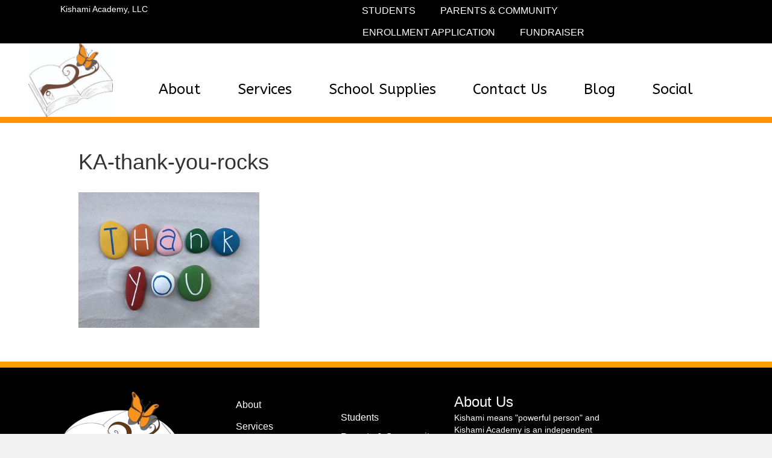

--- FILE ---
content_type: text/html; charset=UTF-8
request_url: https://kishamiacademy.org/kishami-academy-home/ka-thank-you-rocks/
body_size: 13617
content:
<!DOCTYPE html>
<html lang="en-US">
<head>
<meta charset="UTF-8" />
<meta name='viewport' content='width=device-width, initial-scale=1.0' />
<meta http-equiv='X-UA-Compatible' content='IE=edge' />
<link rel="profile" href="https://gmpg.org/xfn/11" />
<title>KA-thank-you-rocks | Kishami Academy</title><link rel="preload" as="style" href="https://fonts.googleapis.com/css?family=Adamina:400,700|ABeeZee:400&display=swap" /><link rel="stylesheet" href="https://fonts.googleapis.com/css?family=Adamina:400,700|ABeeZee:400&display=swap" media="print" onload="this.media='all'" /><noscript><link rel="stylesheet" href="https://fonts.googleapis.com/css?family=Adamina:400,700|ABeeZee:400&display=swap" /></noscript>
<meta name='robots' content='max-image-preview:large' />
	<style>img:is([sizes="auto" i], [sizes^="auto," i]) { contain-intrinsic-size: 3000px 1500px }</style>
	<link rel='dns-prefetch' href='//fonts.googleapis.com' />
<link rel='dns-prefetch' href='//hb.wpmucdn.com' />
<link href='https://fonts.gstatic.com' crossorigin rel='preconnect' />
<link href='//hb.wpmucdn.com' rel='preconnect' />
<link href='https://fonts.googleapis.com' rel='preconnect' />
<link href='//fonts.gstatic.com' crossorigin='' rel='preconnect' />
<link rel="alternate" type="application/rss+xml" title="Kishami Academy &raquo; Feed" href="https://kishamiacademy.org/feed/" />
<link rel="alternate" type="application/rss+xml" title="Kishami Academy &raquo; Comments Feed" href="https://kishamiacademy.org/comments/feed/" />
<link rel="preload" href="https://kishamiacademy.org/wp-content/plugins/bb-plugin/fonts/fontawesome/5.15.4/webfonts/fa-solid-900.woff2" as="font" type="font/woff2" crossorigin="anonymous">
<link rel="preload" href="https://kishamiacademy.org/wp-content/plugins/bb-plugin/fonts/fontawesome/5.15.4/webfonts/fa-regular-400.woff2" as="font" type="font/woff2" crossorigin="anonymous">
<link rel='stylesheet' id='wp-block-library-css' href='https://kishamiacademy.org/wp-includes/css/dist/block-library/style.min.css' media='all' />
<style id='wp-block-library-theme-inline-css'>
.wp-block-audio :where(figcaption){color:#555;font-size:13px;text-align:center}.is-dark-theme .wp-block-audio :where(figcaption){color:#ffffffa6}.wp-block-audio{margin:0 0 1em}.wp-block-code{border:1px solid #ccc;border-radius:4px;font-family:Menlo,Consolas,monaco,monospace;padding:.8em 1em}.wp-block-embed :where(figcaption){color:#555;font-size:13px;text-align:center}.is-dark-theme .wp-block-embed :where(figcaption){color:#ffffffa6}.wp-block-embed{margin:0 0 1em}.blocks-gallery-caption{color:#555;font-size:13px;text-align:center}.is-dark-theme .blocks-gallery-caption{color:#ffffffa6}:root :where(.wp-block-image figcaption){color:#555;font-size:13px;text-align:center}.is-dark-theme :root :where(.wp-block-image figcaption){color:#ffffffa6}.wp-block-image{margin:0 0 1em}.wp-block-pullquote{border-bottom:4px solid;border-top:4px solid;color:currentColor;margin-bottom:1.75em}.wp-block-pullquote cite,.wp-block-pullquote footer,.wp-block-pullquote__citation{color:currentColor;font-size:.8125em;font-style:normal;text-transform:uppercase}.wp-block-quote{border-left:.25em solid;margin:0 0 1.75em;padding-left:1em}.wp-block-quote cite,.wp-block-quote footer{color:currentColor;font-size:.8125em;font-style:normal;position:relative}.wp-block-quote:where(.has-text-align-right){border-left:none;border-right:.25em solid;padding-left:0;padding-right:1em}.wp-block-quote:where(.has-text-align-center){border:none;padding-left:0}.wp-block-quote.is-large,.wp-block-quote.is-style-large,.wp-block-quote:where(.is-style-plain){border:none}.wp-block-search .wp-block-search__label{font-weight:700}.wp-block-search__button{border:1px solid #ccc;padding:.375em .625em}:where(.wp-block-group.has-background){padding:1.25em 2.375em}.wp-block-separator.has-css-opacity{opacity:.4}.wp-block-separator{border:none;border-bottom:2px solid;margin-left:auto;margin-right:auto}.wp-block-separator.has-alpha-channel-opacity{opacity:1}.wp-block-separator:not(.is-style-wide):not(.is-style-dots){width:100px}.wp-block-separator.has-background:not(.is-style-dots){border-bottom:none;height:1px}.wp-block-separator.has-background:not(.is-style-wide):not(.is-style-dots){height:2px}.wp-block-table{margin:0 0 1em}.wp-block-table td,.wp-block-table th{word-break:normal}.wp-block-table :where(figcaption){color:#555;font-size:13px;text-align:center}.is-dark-theme .wp-block-table :where(figcaption){color:#ffffffa6}.wp-block-video :where(figcaption){color:#555;font-size:13px;text-align:center}.is-dark-theme .wp-block-video :where(figcaption){color:#ffffffa6}.wp-block-video{margin:0 0 1em}:root :where(.wp-block-template-part.has-background){margin-bottom:0;margin-top:0;padding:1.25em 2.375em}
</style>
<style id='classic-theme-styles-inline-css'>
/*! This file is auto-generated */
.wp-block-button__link{color:#fff;background-color:#32373c;border-radius:9999px;box-shadow:none;text-decoration:none;padding:calc(.667em + 2px) calc(1.333em + 2px);font-size:1.125em}.wp-block-file__button{background:#32373c;color:#fff;text-decoration:none}
</style>
<link rel='stylesheet' id='bplugins-plyrio-css' href='https://kishamiacademy.org/wp-content/plugins/html5-video-player/public/css/h5vp.css' media='all' />
<link rel='stylesheet' id='html5-player-video-style-css' href='https://kishamiacademy.org/wp-content/plugins/html5-video-player/build/frontend.css' media='all' />
<link rel='stylesheet' id='html5-player-youtube-style-css' href='https://kishamiacademy.org/wp-content/plugins/html5-video-player/build/blocks/view.css' media='all' />
<link rel='stylesheet' id='html5-player-vimeo-style-css' href='https://kishamiacademy.org/wp-content/plugins/html5-video-player/build/blocks/view.css' media='all' />
<link rel='stylesheet' id='wp-components-css' href='https://kishamiacademy.org/wp-includes/css/dist/components/style.min.css' media='all' />
<link rel='stylesheet' id='wp-preferences-css' href='https://kishamiacademy.org/wp-includes/css/dist/preferences/style.min.css' media='all' />
<link rel='stylesheet' id='wp-block-editor-css' href='https://kishamiacademy.org/wp-includes/css/dist/block-editor/style.min.css' media='all' />
<link rel='stylesheet' id='wp-reusable-blocks-css' href='https://kishamiacademy.org/wp-includes/css/dist/reusable-blocks/style.min.css' media='all' />
<link rel='stylesheet' id='wp-patterns-css' href='https://kishamiacademy.org/wp-includes/css/dist/patterns/style.min.css' media='all' />
<link rel='stylesheet' id='wp-editor-css' href='https://kishamiacademy.org/wp-includes/css/dist/editor/style.min.css' media='all' />
<link rel='stylesheet' id='block-robo-gallery-style-css-css' href='https://kishamiacademy.org/wp-content/plugins/robo-gallery/includes/extensions/block/dist/blocks.style.build.css' media='all' />
<style id='global-styles-inline-css'>
:root{--wp--preset--aspect-ratio--square: 1;--wp--preset--aspect-ratio--4-3: 4/3;--wp--preset--aspect-ratio--3-4: 3/4;--wp--preset--aspect-ratio--3-2: 3/2;--wp--preset--aspect-ratio--2-3: 2/3;--wp--preset--aspect-ratio--16-9: 16/9;--wp--preset--aspect-ratio--9-16: 9/16;--wp--preset--color--black: #000000;--wp--preset--color--cyan-bluish-gray: #abb8c3;--wp--preset--color--white: #ffffff;--wp--preset--color--pale-pink: #f78da7;--wp--preset--color--vivid-red: #cf2e2e;--wp--preset--color--luminous-vivid-orange: #ff6900;--wp--preset--color--luminous-vivid-amber: #fcb900;--wp--preset--color--light-green-cyan: #7bdcb5;--wp--preset--color--vivid-green-cyan: #00d084;--wp--preset--color--pale-cyan-blue: #8ed1fc;--wp--preset--color--vivid-cyan-blue: #0693e3;--wp--preset--color--vivid-purple: #9b51e0;--wp--preset--color--fl-heading-text: #333333;--wp--preset--color--fl-body-bg: #f2f2f2;--wp--preset--color--fl-body-text: #757575;--wp--preset--color--fl-accent: #2b7bb9;--wp--preset--color--fl-accent-hover: #2b7bb9;--wp--preset--color--fl-topbar-bg: #ffffff;--wp--preset--color--fl-topbar-text: #757575;--wp--preset--color--fl-topbar-link: #2b7bb9;--wp--preset--color--fl-topbar-hover: #2b7bb9;--wp--preset--color--fl-header-bg: #ffffff;--wp--preset--color--fl-header-text: #757575;--wp--preset--color--fl-header-link: #757575;--wp--preset--color--fl-header-hover: #2b7bb9;--wp--preset--color--fl-nav-bg: #ffffff;--wp--preset--color--fl-nav-link: #757575;--wp--preset--color--fl-nav-hover: #2b7bb9;--wp--preset--color--fl-content-bg: #ffffff;--wp--preset--color--fl-footer-widgets-bg: #ffffff;--wp--preset--color--fl-footer-widgets-text: #757575;--wp--preset--color--fl-footer-widgets-link: #2b7bb9;--wp--preset--color--fl-footer-widgets-hover: #2b7bb9;--wp--preset--color--fl-footer-bg: #ffffff;--wp--preset--color--fl-footer-text: #757575;--wp--preset--color--fl-footer-link: #2b7bb9;--wp--preset--color--fl-footer-hover: #2b7bb9;--wp--preset--gradient--vivid-cyan-blue-to-vivid-purple: linear-gradient(135deg,rgba(6,147,227,1) 0%,rgb(155,81,224) 100%);--wp--preset--gradient--light-green-cyan-to-vivid-green-cyan: linear-gradient(135deg,rgb(122,220,180) 0%,rgb(0,208,130) 100%);--wp--preset--gradient--luminous-vivid-amber-to-luminous-vivid-orange: linear-gradient(135deg,rgba(252,185,0,1) 0%,rgba(255,105,0,1) 100%);--wp--preset--gradient--luminous-vivid-orange-to-vivid-red: linear-gradient(135deg,rgba(255,105,0,1) 0%,rgb(207,46,46) 100%);--wp--preset--gradient--very-light-gray-to-cyan-bluish-gray: linear-gradient(135deg,rgb(238,238,238) 0%,rgb(169,184,195) 100%);--wp--preset--gradient--cool-to-warm-spectrum: linear-gradient(135deg,rgb(74,234,220) 0%,rgb(151,120,209) 20%,rgb(207,42,186) 40%,rgb(238,44,130) 60%,rgb(251,105,98) 80%,rgb(254,248,76) 100%);--wp--preset--gradient--blush-light-purple: linear-gradient(135deg,rgb(255,206,236) 0%,rgb(152,150,240) 100%);--wp--preset--gradient--blush-bordeaux: linear-gradient(135deg,rgb(254,205,165) 0%,rgb(254,45,45) 50%,rgb(107,0,62) 100%);--wp--preset--gradient--luminous-dusk: linear-gradient(135deg,rgb(255,203,112) 0%,rgb(199,81,192) 50%,rgb(65,88,208) 100%);--wp--preset--gradient--pale-ocean: linear-gradient(135deg,rgb(255,245,203) 0%,rgb(182,227,212) 50%,rgb(51,167,181) 100%);--wp--preset--gradient--electric-grass: linear-gradient(135deg,rgb(202,248,128) 0%,rgb(113,206,126) 100%);--wp--preset--gradient--midnight: linear-gradient(135deg,rgb(2,3,129) 0%,rgb(40,116,252) 100%);--wp--preset--font-size--small: 13px;--wp--preset--font-size--medium: 20px;--wp--preset--font-size--large: 36px;--wp--preset--font-size--x-large: 42px;--wp--preset--spacing--20: 0.44rem;--wp--preset--spacing--30: 0.67rem;--wp--preset--spacing--40: 1rem;--wp--preset--spacing--50: 1.5rem;--wp--preset--spacing--60: 2.25rem;--wp--preset--spacing--70: 3.38rem;--wp--preset--spacing--80: 5.06rem;--wp--preset--shadow--natural: 6px 6px 9px rgba(0, 0, 0, 0.2);--wp--preset--shadow--deep: 12px 12px 50px rgba(0, 0, 0, 0.4);--wp--preset--shadow--sharp: 6px 6px 0px rgba(0, 0, 0, 0.2);--wp--preset--shadow--outlined: 6px 6px 0px -3px rgba(255, 255, 255, 1), 6px 6px rgba(0, 0, 0, 1);--wp--preset--shadow--crisp: 6px 6px 0px rgba(0, 0, 0, 1);}:where(.is-layout-flex){gap: 0.5em;}:where(.is-layout-grid){gap: 0.5em;}body .is-layout-flex{display: flex;}.is-layout-flex{flex-wrap: wrap;align-items: center;}.is-layout-flex > :is(*, div){margin: 0;}body .is-layout-grid{display: grid;}.is-layout-grid > :is(*, div){margin: 0;}:where(.wp-block-columns.is-layout-flex){gap: 2em;}:where(.wp-block-columns.is-layout-grid){gap: 2em;}:where(.wp-block-post-template.is-layout-flex){gap: 1.25em;}:where(.wp-block-post-template.is-layout-grid){gap: 1.25em;}.has-black-color{color: var(--wp--preset--color--black) !important;}.has-cyan-bluish-gray-color{color: var(--wp--preset--color--cyan-bluish-gray) !important;}.has-white-color{color: var(--wp--preset--color--white) !important;}.has-pale-pink-color{color: var(--wp--preset--color--pale-pink) !important;}.has-vivid-red-color{color: var(--wp--preset--color--vivid-red) !important;}.has-luminous-vivid-orange-color{color: var(--wp--preset--color--luminous-vivid-orange) !important;}.has-luminous-vivid-amber-color{color: var(--wp--preset--color--luminous-vivid-amber) !important;}.has-light-green-cyan-color{color: var(--wp--preset--color--light-green-cyan) !important;}.has-vivid-green-cyan-color{color: var(--wp--preset--color--vivid-green-cyan) !important;}.has-pale-cyan-blue-color{color: var(--wp--preset--color--pale-cyan-blue) !important;}.has-vivid-cyan-blue-color{color: var(--wp--preset--color--vivid-cyan-blue) !important;}.has-vivid-purple-color{color: var(--wp--preset--color--vivid-purple) !important;}.has-black-background-color{background-color: var(--wp--preset--color--black) !important;}.has-cyan-bluish-gray-background-color{background-color: var(--wp--preset--color--cyan-bluish-gray) !important;}.has-white-background-color{background-color: var(--wp--preset--color--white) !important;}.has-pale-pink-background-color{background-color: var(--wp--preset--color--pale-pink) !important;}.has-vivid-red-background-color{background-color: var(--wp--preset--color--vivid-red) !important;}.has-luminous-vivid-orange-background-color{background-color: var(--wp--preset--color--luminous-vivid-orange) !important;}.has-luminous-vivid-amber-background-color{background-color: var(--wp--preset--color--luminous-vivid-amber) !important;}.has-light-green-cyan-background-color{background-color: var(--wp--preset--color--light-green-cyan) !important;}.has-vivid-green-cyan-background-color{background-color: var(--wp--preset--color--vivid-green-cyan) !important;}.has-pale-cyan-blue-background-color{background-color: var(--wp--preset--color--pale-cyan-blue) !important;}.has-vivid-cyan-blue-background-color{background-color: var(--wp--preset--color--vivid-cyan-blue) !important;}.has-vivid-purple-background-color{background-color: var(--wp--preset--color--vivid-purple) !important;}.has-black-border-color{border-color: var(--wp--preset--color--black) !important;}.has-cyan-bluish-gray-border-color{border-color: var(--wp--preset--color--cyan-bluish-gray) !important;}.has-white-border-color{border-color: var(--wp--preset--color--white) !important;}.has-pale-pink-border-color{border-color: var(--wp--preset--color--pale-pink) !important;}.has-vivid-red-border-color{border-color: var(--wp--preset--color--vivid-red) !important;}.has-luminous-vivid-orange-border-color{border-color: var(--wp--preset--color--luminous-vivid-orange) !important;}.has-luminous-vivid-amber-border-color{border-color: var(--wp--preset--color--luminous-vivid-amber) !important;}.has-light-green-cyan-border-color{border-color: var(--wp--preset--color--light-green-cyan) !important;}.has-vivid-green-cyan-border-color{border-color: var(--wp--preset--color--vivid-green-cyan) !important;}.has-pale-cyan-blue-border-color{border-color: var(--wp--preset--color--pale-cyan-blue) !important;}.has-vivid-cyan-blue-border-color{border-color: var(--wp--preset--color--vivid-cyan-blue) !important;}.has-vivid-purple-border-color{border-color: var(--wp--preset--color--vivid-purple) !important;}.has-vivid-cyan-blue-to-vivid-purple-gradient-background{background: var(--wp--preset--gradient--vivid-cyan-blue-to-vivid-purple) !important;}.has-light-green-cyan-to-vivid-green-cyan-gradient-background{background: var(--wp--preset--gradient--light-green-cyan-to-vivid-green-cyan) !important;}.has-luminous-vivid-amber-to-luminous-vivid-orange-gradient-background{background: var(--wp--preset--gradient--luminous-vivid-amber-to-luminous-vivid-orange) !important;}.has-luminous-vivid-orange-to-vivid-red-gradient-background{background: var(--wp--preset--gradient--luminous-vivid-orange-to-vivid-red) !important;}.has-very-light-gray-to-cyan-bluish-gray-gradient-background{background: var(--wp--preset--gradient--very-light-gray-to-cyan-bluish-gray) !important;}.has-cool-to-warm-spectrum-gradient-background{background: var(--wp--preset--gradient--cool-to-warm-spectrum) !important;}.has-blush-light-purple-gradient-background{background: var(--wp--preset--gradient--blush-light-purple) !important;}.has-blush-bordeaux-gradient-background{background: var(--wp--preset--gradient--blush-bordeaux) !important;}.has-luminous-dusk-gradient-background{background: var(--wp--preset--gradient--luminous-dusk) !important;}.has-pale-ocean-gradient-background{background: var(--wp--preset--gradient--pale-ocean) !important;}.has-electric-grass-gradient-background{background: var(--wp--preset--gradient--electric-grass) !important;}.has-midnight-gradient-background{background: var(--wp--preset--gradient--midnight) !important;}.has-small-font-size{font-size: var(--wp--preset--font-size--small) !important;}.has-medium-font-size{font-size: var(--wp--preset--font-size--medium) !important;}.has-large-font-size{font-size: var(--wp--preset--font-size--large) !important;}.has-x-large-font-size{font-size: var(--wp--preset--font-size--x-large) !important;}
:where(.wp-block-post-template.is-layout-flex){gap: 1.25em;}:where(.wp-block-post-template.is-layout-grid){gap: 1.25em;}
:where(.wp-block-columns.is-layout-flex){gap: 2em;}:where(.wp-block-columns.is-layout-grid){gap: 2em;}
:root :where(.wp-block-pullquote){font-size: 1.5em;line-height: 1.6;}
</style>
<link rel='stylesheet' id='wpsc-style-css' href='https://kishamiacademy.org/wp-content/plugins/wordpress-simple-paypal-shopping-cart/assets/wpsc-front-end-styles.css' media='all' />
<link rel='stylesheet' id='font-awesome-5-css' href='https://kishamiacademy.org/wp-content/plugins/bb-plugin/fonts/fontawesome/5.15.4/css/all.min.css' media='all' />
<link rel='stylesheet' id='fl-builder-layout-bundle-ddeda26c5fc530f2aad84b68d126f615-css' href='https://kishamiacademy.org/wp-content/uploads/bb-plugin/cache/ddeda26c5fc530f2aad84b68d126f615-layout-bundle.css' media='all' />
<link rel='stylesheet' id='passster-public-css' href='https://kishamiacademy.org/wp-content/plugins/content-protector/assets/public/passster-public.min.css' media='all' />
<link rel='stylesheet' id='newsletter-css' href='https://kishamiacademy.org/wp-content/plugins/newsletter/style.css' media='all' />
<link rel='stylesheet' id='jquery-magnificpopup-css' href='https://kishamiacademy.org/wp-content/plugins/bb-plugin/css/jquery.magnificpopup.min.css' media='all' />
<link rel='stylesheet' id='bootstrap-4-css' href='https://kishamiacademy.org/wp-content/themes/bb-theme/css/bootstrap-4.min.css' media='all' />
<link rel='stylesheet' id='fl-automator-skin-css' href='https://kishamiacademy.org/wp-content/uploads/bb-theme/skin-66746d0923460.css' media='all' />
<link rel='stylesheet' id='fl-child-theme-css' href='https://kishamiacademy.org/wp-content/themes/bb-theme-child/style.css' media='all' />

<script type="wphb-delay-type" src="https://kishamiacademy.org/wp-includes/js/jquery/jquery.min.js" id="jquery-core-js"></script>
<script type="wphb-delay-type" src="https://kishamiacademy.org/wp-includes/js/jquery/jquery-migrate.min.js" id="jquery-migrate-js"></script>
<script type="wphb-delay-type" src="https://kishamiacademy.org/wp-content/plugins/content-protector/assets/public/cookie.js" id="passster-cookie-js"></script>
<script type="wphb-delay-type" id="passster-public-js-extra">
var ps_ajax = {"ajax_url":"https:\/\/kishamiacademy.org\/wp-admin\/admin-ajax.php","nonce":"a130535eb3","hash_nonce":"61a030edda","logout_nonce":"06a2950485","post_id":"284","shortcodes":[],"permalink":"https:\/\/kishamiacademy.org\/kishami-academy-home\/ka-thank-you-rocks\/","cookie_duration_unit":"days","cookie_duration":"2","disable_cookie":"","unlock_mode":"1"};
</script>
<script type="wphb-delay-type" src="https://kishamiacademy.org/wp-content/plugins/content-protector/assets/public/passster-public.min.js" id="passster-public-js"></script>
<link rel="https://api.w.org/" href="https://kishamiacademy.org/wp-json/" /><link rel="alternate" title="JSON" type="application/json" href="https://kishamiacademy.org/wp-json/wp/v2/media/284" /><link rel="EditURI" type="application/rsd+xml" title="RSD" href="https://kishamiacademy.org/xmlrpc.php?rsd" />
<link rel='shortlink' href='https://kishamiacademy.org/?p=284' />
<link rel="alternate" title="oEmbed (JSON)" type="application/json+oembed" href="https://kishamiacademy.org/wp-json/oembed/1.0/embed?url=https%3A%2F%2Fkishamiacademy.org%2Fkishami-academy-home%2Fka-thank-you-rocks%2F" />
<link rel="alternate" title="oEmbed (XML)" type="text/xml+oembed" href="https://kishamiacademy.org/wp-json/oembed/1.0/embed?url=https%3A%2F%2Fkishamiacademy.org%2Fkishami-academy-home%2Fka-thank-you-rocks%2F&#038;format=xml" />
 <style> #h5vpQuickPlayer { width: 100%; max-width: 100%; margin: 0 auto; } </style> 
<!-- WP Simple Shopping Cart plugin v5.1.4 - https://wordpress.org/plugins/wordpress-simple-paypal-shopping-cart/ -->

	<script type="wphb-delay-type" data-wphb-type="text/javascript">
	<!--
	//
	function ReadForm (obj1, tst)
	{
	    // Read the user form
	    var i,j,pos;
	    val_total="";val_combo="";

	    for (i=0; i<obj1.length; i++)
	    {
	        // run entire form
	        obj = obj1.elements[i];           // a form element

	        if (obj.type == "select-one")
	        {   // just selects
	            if (obj.name == "quantity" ||
	                obj.name == "amount") continue;
		        pos = obj.selectedIndex;        // which option selected
		        val = obj.options[pos].value;   // selected value
		        val_combo = val_combo + " (" + val + ")";
	        }
	    }
		// Now summarize everything we have processed above
		val_total = obj1.product_tmp.value + val_combo;
		obj1.wspsc_product.value = val_total;
	}
	//-->
	</script>        <style>
            .passster-form {
                max-width: 700px !important;
                        }

            .passster-form > form {
                background: #FAFAFA;
                padding: 20px 20px 20px 20px;
                margin: 0px 0px 0px 0px;
                border-radius: 0px;
            }

            .passster-form .ps-form-headline {
                font-size: 24px;
                font-weight: 500;
                color: #6804cc;
            }

            .passster-form p {
                font-size: 16px;
                font-weight: 300;
                color: #000;
            }

            .passster-submit, .passster-submit-recaptcha,
			.passster-submit, .passster-submit-turnstile {
                background: #6804cc;
                padding: 10px 10px 10px 10px;
                margin: 0px 0px 0px 0px;
                border-radius: 0px;
                font-size: 12px;
                font-weight: 400;
                color: #fff;
            }

            .passster-submit:hover, .passster-submit-recaptcha:hover,
            .passster-submit:hover, .passster-submit-turnstile:hover {
                background: #000;
                color: #fff;
            }
        </style>
		<style>.recentcomments a{display:inline !important;padding:0 !important;margin:0 !important;}</style><!-- SEO meta tags powered by SmartCrawl https://wpmudev.com/project/smartcrawl-wordpress-seo/ -->
<link rel="canonical" href="https://kishamiacademy.org/kishami-academy-home/ka-thank-you-rocks/" />
<script type="application/ld+json">{"@context":"https:\/\/schema.org","@graph":[{"@type":"Organization","@id":"https:\/\/kishamiacademy.org\/#schema-publishing-organization","url":"https:\/\/kishamiacademy.org","name":"Kishami Academy"},{"@type":"WebSite","@id":"https:\/\/kishamiacademy.org\/#schema-website","url":"https:\/\/kishamiacademy.org","name":"Kishami Academy","encoding":"UTF-8","potentialAction":{"@type":"SearchAction","target":"https:\/\/kishamiacademy.org\/search\/{search_term_string}\/","query-input":"required name=search_term_string"}},{"@type":"BreadcrumbList","@id":"https:\/\/kishamiacademy.org\/kishami-academy-home\/ka-thank-you-rocks?page&pagename=kishami-academy-home\/ka-thank-you-rocks\/#breadcrumb","itemListElement":[{"@type":"ListItem","position":1,"name":"Home","item":"https:\/\/kishamiacademy.org"},{"@type":"ListItem","position":2,"name":"Kishami Academy Home","item":"https:\/\/kishamiacademy.org\/"},{"@type":"ListItem","position":3,"name":"KA-thank-you-rocks"}]},{"@type":"Person","@id":"https:\/\/kishamiacademy.org\/author\/admin\/#schema-author","name":"Kishami Academy","url":"https:\/\/kishamiacademy.org\/author\/admin\/"},{"@type":"WebPage","@id":"https:\/\/kishamiacademy.org\/kishami-academy-home\/ka-thank-you-rocks\/#schema-webpage","isPartOf":{"@id":"https:\/\/kishamiacademy.org\/#schema-website"},"publisher":{"@id":"https:\/\/kishamiacademy.org\/#schema-publishing-organization"},"url":"https:\/\/kishamiacademy.org\/kishami-academy-home\/ka-thank-you-rocks\/"},{"@type":"Article","mainEntityOfPage":{"@id":"https:\/\/kishamiacademy.org\/kishami-academy-home\/ka-thank-you-rocks\/#schema-webpage"},"author":{"@id":"https:\/\/kishamiacademy.org\/author\/admin\/#schema-author"},"publisher":{"@id":"https:\/\/kishamiacademy.org\/#schema-publishing-organization"},"dateModified":"2021-01-29T16:13:28","datePublished":"2021-01-29T16:13:28","headline":"KA-thank-you-rocks | Kishami Academy","description":"","name":"KA-thank-you-rocks"}]}</script>
<meta property="og:type" content="article" />
<meta property="og:url" content="https://kishamiacademy.org/kishami-academy-home/ka-thank-you-rocks/" />
<meta property="og:title" content="KA-thank-you-rocks | Kishami Academy" />
<meta property="article:published_time" content="2021-01-29T16:13:28" />
<meta property="article:author" content="Kishami Academy" />
<meta name="twitter:card" content="summary" />
<meta name="twitter:title" content="KA-thank-you-rocks | Kishami Academy" />
<!-- /SEO -->
<link rel="icon" href="https://kishamiacademy.org/wp-content/uploads/2020/12/cropped-Kishami-Academy-icon1-32x32.png" sizes="32x32" />
<link rel="icon" href="https://kishamiacademy.org/wp-content/uploads/2020/12/cropped-Kishami-Academy-icon1-192x192.png" sizes="192x192" />
<link rel="apple-touch-icon" href="https://kishamiacademy.org/wp-content/uploads/2020/12/cropped-Kishami-Academy-icon1-180x180.png" />
<meta name="msapplication-TileImage" content="https://kishamiacademy.org/wp-content/uploads/2020/12/cropped-Kishami-Academy-icon1-270x270.png" />
<!-- Global site tag (gtag.js) - Google Analytics -->
<script type="wphb-delay-type" async src="https://www.googletagmanager.com/gtag/js?id=G-G1V8VWQZWN"></script>
<script type="wphb-delay-type">
  window.dataLayer = window.dataLayer || [];
  function gtag(){dataLayer.push(arguments);}
  gtag('js', new Date());

  gtag('config', 'G-G1V8VWQZWN');
</script>
</head>
<body data-rsssl=1 class="attachment wp-singular attachment-template-default attachmentid-284 attachment-jpeg wp-theme-bb-theme wp-child-theme-bb-theme-child fl-builder-2-8-3-4 fl-themer-1-4-10 fl-theme-1-7-16 fl-theme-builder-footer fl-theme-builder-footer-ka-footer fl-theme-builder-header fl-theme-builder-header-ka-page-header fl-framework-bootstrap-4 fl-preset-default fl-full-width fl-search-active" itemscope="itemscope" itemtype="https://schema.org/WebPage">
<a aria-label="Skip to content" class="fl-screen-reader-text" href="#fl-main-content">Skip to content</a><div class="fl-page">
	<header class="fl-builder-content fl-builder-content-123 fl-builder-global-templates-locked" data-post-id="123" data-type="header" data-sticky="0" data-sticky-on="" data-sticky-breakpoint="medium" data-shrink="0" data-overlay="0" data-overlay-bg="transparent" data-shrink-image-height="50px" role="banner" itemscope="itemscope" itemtype="http://schema.org/WPHeader"><div class="fl-row fl-row-full-width fl-row-bg-color fl-node-5fcc5268b5aa6 fl-row-default-height fl-row-align-center" data-node="5fcc5268b5aa6">
	<div class="fl-row-content-wrap">
						<div class="fl-row-content fl-row-full-width fl-node-content">
		
<div class="fl-col-group fl-node-5fcc5268b7127" data-node="5fcc5268b7127">
			<div class="fl-col fl-node-5fcc5268b71f9 fl-col-small" data-node="5fcc5268b71f9">
	<div class="fl-col-content fl-node-content"><div class="fl-module fl-module-rich-text fl-node-5fcc5383af20a" data-node="5fcc5383af20a">
	<div class="fl-module-content fl-node-content">
		<div class="fl-rich-text">
	<p>Kishami Academy, LLC</p>
</div>
	</div>
</div>
</div>
</div>
			<div class="fl-col fl-node-5fcc5373280e6 fl-col-small" data-node="5fcc5373280e6">
	<div class="fl-col-content fl-node-content"><div class="fl-module fl-module-menu fl-node-5fcc537328184" data-node="5fcc537328184">
	<div class="fl-module-content fl-node-content">
		<div class="fl-menu">
		<div class="fl-clear"></div>
	<nav aria-label="Menu" itemscope="itemscope" itemtype="https://schema.org/SiteNavigationElement"><ul id="menu-ka-top-nav" class="menu fl-menu-horizontal fl-toggle-none"><li id="menu-item-90" class="menu-item menu-item-type-post_type menu-item-object-page"><a href="https://kishamiacademy.org/students/">Students</a></li><li id="menu-item-89" class="menu-item menu-item-type-post_type menu-item-object-page"><a href="https://kishamiacademy.org/parents-community/">Parents &#038; Community</a></li><li id="menu-item-104" class="menu-item menu-item-type-post_type menu-item-object-page"><a href="https://kishamiacademy.org/enrollment-application/">Enrollment Application</a></li><li id="menu-item-455" class="menu-item menu-item-type-post_type menu-item-object-page"><a href="https://kishamiacademy.org/fundraiser/">Fundraiser</a></li></ul></nav></div>
	</div>
</div>
</div>
</div>
	</div>
		</div>
	</div>
</div>
<div class="fl-row fl-row-full-width fl-row-bg-none fl-node-5fcc543b5f887 fl-row-default-height fl-row-align-center" data-node="5fcc543b5f887">
	<div class="fl-row-content-wrap">
						<div class="fl-row-content fl-row-full-width fl-node-content">
		
<div class="fl-col-group fl-node-5fcc543b63045 fl-col-group-equal-height fl-col-group-align-top" data-node="5fcc543b63045">
			<div class="fl-col fl-node-5fcc543b6312a fl-col-small" data-node="5fcc543b6312a">
	<div class="fl-col-content fl-node-content"><div class="fl-module fl-module-photo fl-node-5fcc5469b8392" data-node="5fcc5469b8392">
	<div class="fl-module-content fl-node-content">
		<div class="fl-photo fl-photo-align-center" itemscope itemtype="https://schema.org/ImageObject">
	<div class="fl-photo-content fl-photo-img-jpg">
				<a href="/" target="_self" itemprop="url">
				<img loading="lazy" decoding="async" width="300" height="262" class="fl-photo-img wp-image-125" src="https://kishami.sitesthatspark.com/wp-content/uploads/2020/12/Kishami-Academy-300x262.jpg" alt="Kishami Academy Logo" itemprop="image" title="Kishami-Academy"  data-no-lazy="1" srcset="https://kishamiacademy.org/wp-content/uploads/2020/12/Kishami-Academy-300x262.jpg 300w, https://kishamiacademy.org/wp-content/uploads/2020/12/Kishami-Academy-1024x894.jpg 1024w, https://kishamiacademy.org/wp-content/uploads/2020/12/Kishami-Academy-768x670.jpg 768w, https://kishamiacademy.org/wp-content/uploads/2020/12/Kishami-Academy.jpg 1327w" sizes="auto, (max-width: 300px) 100vw, 300px" />
				</a>
					</div>
	</div>
	</div>
</div>
</div>
</div>
			<div class="fl-col fl-node-5fcc543b6312f" data-node="5fcc543b6312f">
	<div class="fl-col-content fl-node-content"><div class="fl-module fl-module-menu fl-node-5fcc5536da437" data-node="5fcc5536da437">
	<div class="fl-module-content fl-node-content">
		<div class="fl-menu fl-menu-responsive-toggle-mobile">
	<button class="fl-menu-mobile-toggle hamburger" aria-label="Menu"><span class="fl-menu-icon svg-container"><svg version="1.1" class="hamburger-menu" xmlns="http://www.w3.org/2000/svg" xmlns:xlink="http://www.w3.org/1999/xlink" viewBox="0 0 512 512">
<rect class="fl-hamburger-menu-top" width="512" height="102"/>
<rect class="fl-hamburger-menu-middle" y="205" width="512" height="102"/>
<rect class="fl-hamburger-menu-bottom" y="410" width="512" height="102"/>
</svg>
</span></button>	<div class="fl-clear"></div>
	<nav aria-label="Menu" itemscope="itemscope" itemtype="https://schema.org/SiteNavigationElement"><ul id="menu-ka-main-nav" class="menu fl-menu-horizontal fl-toggle-none"><li id="menu-item-94" class="menu-item menu-item-type-post_type menu-item-object-page"><a href="https://kishamiacademy.org/about/">About</a></li><li id="menu-item-93" class="menu-item menu-item-type-post_type menu-item-object-page"><a href="https://kishamiacademy.org/services/">Services</a></li><li id="menu-item-92" class="menu-item menu-item-type-post_type menu-item-object-page"><a href="https://kishamiacademy.org/school-supplies/">School Supplies</a></li><li id="menu-item-91" class="menu-item menu-item-type-post_type menu-item-object-page"><a href="https://kishamiacademy.org/contact-us/">Contact Us</a></li><li id="menu-item-665" class="menu-item menu-item-type-post_type menu-item-object-page"><a href="https://kishamiacademy.org/blog/">Blog</a></li><li id="menu-item-664" class="menu-item menu-item-type-post_type menu-item-object-page"><a href="https://kishamiacademy.org/social/">Social</a></li></ul></nav></div>
	</div>
</div>
</div>
</div>
	</div>
		</div>
	</div>
</div>
</header>	<div id="fl-main-content" class="fl-page-content" itemprop="mainContentOfPage" role="main">

		
<div class="fl-content-full container">
	<div class="row">
		<div class="fl-content col-md-12">
			<article class="fl-post post-284 attachment type-attachment status-inherit hentry" id="fl-post-284" itemscope="itemscope" itemtype="https://schema.org/CreativeWork">

		<header class="fl-post-header">
		<h1 class="fl-post-title" itemprop="headline">KA-thank-you-rocks</h1>
			</header><!-- .fl-post-header -->
			<div class="fl-post-content clearfix" itemprop="text">
		<p class="attachment"><a href='https://kishamiacademy.org/wp-content/uploads/2021/01/KA-thank-you-rocks.jpg'><img fetchpriority="high" decoding="async" width="300" height="225" src="https://kishamiacademy.org/wp-content/uploads/2021/01/KA-thank-you-rocks-300x225.jpg" class="attachment-medium size-medium" alt="" srcset="https://kishamiacademy.org/wp-content/uploads/2021/01/KA-thank-you-rocks-300x225.jpg 300w, https://kishamiacademy.org/wp-content/uploads/2021/01/KA-thank-you-rocks-768x576.jpg 768w, https://kishamiacademy.org/wp-content/uploads/2021/01/KA-thank-you-rocks.jpg 800w" sizes="(max-width: 300px) 100vw, 300px" /></a></p>
	</div><!-- .fl-post-content -->
	
</article>

<!-- .fl-post -->
		</div>
	</div>
</div>


	</div><!-- .fl-page-content -->
	<footer class="fl-builder-content fl-builder-content-108 fl-builder-global-templates-locked" data-post-id="108" data-type="footer" itemscope="itemscope" itemtype="http://schema.org/WPFooter"><div class="fl-row fl-row-full-width fl-row-bg-color fl-node-5fcc26c19e42c fl-row-default-height fl-row-align-center" data-node="5fcc26c19e42c">
	<div class="fl-row-content-wrap">
						<div class="fl-row-content fl-row-full-width fl-node-content">
		
<div class="fl-col-group fl-node-5fcc26c19e42e" data-node="5fcc26c19e42e">
			<div class="fl-col fl-node-5fcc2852d8486 fl-col-small" data-node="5fcc2852d8486">
	<div class="fl-col-content fl-node-content"><div class="fl-module fl-module-photo fl-node-5fcc28c3a5388" data-node="5fcc28c3a5388">
	<div class="fl-module-content fl-node-content">
		<div class="fl-photo fl-photo-align-center" itemscope itemtype="https://schema.org/ImageObject">
	<div class="fl-photo-content fl-photo-img-png">
				<img loading="lazy" decoding="async" width="500" height="436" class="fl-photo-img wp-image-96" src="https://kishami.sitesthatspark.com/wp-content/uploads/2020/12/Kishami-Academy-logo.png" alt="Kishami-Academy-logo" itemprop="image" title="Kishami-Academy-logo" srcset="https://kishamiacademy.org/wp-content/uploads/2020/12/Kishami-Academy-logo.png 500w, https://kishamiacademy.org/wp-content/uploads/2020/12/Kishami-Academy-logo-300x262.png 300w" sizes="auto, (max-width: 500px) 100vw, 500px" />
					</div>
	</div>
	</div>
</div>
</div>
</div>
			<div class="fl-col fl-node-5fcc26c19e434 fl-col-small" data-node="5fcc26c19e434">
	<div class="fl-col-content fl-node-content"><div class="fl-module fl-module-menu fl-node-5fcc29112f9b3" data-node="5fcc29112f9b3">
	<div class="fl-module-content fl-node-content">
		<div class="fl-menu">
		<div class="fl-clear"></div>
	<nav aria-label="Menu" itemscope="itemscope" itemtype="https://schema.org/SiteNavigationElement"><ul id="menu-ka-main-nav-1" class="menu fl-menu-vertical fl-toggle-none"><li id="menu-item-94" class="menu-item menu-item-type-post_type menu-item-object-page"><a href="https://kishamiacademy.org/about/">About</a></li><li id="menu-item-93" class="menu-item menu-item-type-post_type menu-item-object-page"><a href="https://kishamiacademy.org/services/">Services</a></li><li id="menu-item-92" class="menu-item menu-item-type-post_type menu-item-object-page"><a href="https://kishamiacademy.org/school-supplies/">School Supplies</a></li><li id="menu-item-91" class="menu-item menu-item-type-post_type menu-item-object-page"><a href="https://kishamiacademy.org/contact-us/">Contact Us</a></li><li id="menu-item-665" class="menu-item menu-item-type-post_type menu-item-object-page"><a href="https://kishamiacademy.org/blog/">Blog</a></li><li id="menu-item-664" class="menu-item menu-item-type-post_type menu-item-object-page"><a href="https://kishamiacademy.org/social/">Social</a></li></ul></nav></div>
	</div>
</div>
</div>
</div>
			<div class="fl-col fl-node-5fcc26c19e432 fl-col-small" data-node="5fcc26c19e432">
	<div class="fl-col-content fl-node-content"><div class="fl-module fl-module-menu fl-node-5fcc294ecb68b" data-node="5fcc294ecb68b">
	<div class="fl-module-content fl-node-content">
		<div class="fl-menu">
		<div class="fl-clear"></div>
	<nav aria-label="Menu" itemscope="itemscope" itemtype="https://schema.org/SiteNavigationElement"><ul id="menu-footer-nav-2" class="menu fl-menu-vertical fl-toggle-none"><li id="menu-item-200" class="menu-item menu-item-type-post_type menu-item-object-page"><a href="https://kishamiacademy.org/students/">Students</a></li><li id="menu-item-199" class="menu-item menu-item-type-post_type menu-item-object-page"><a href="https://kishamiacademy.org/parents-community/">Parents &#038; Community</a></li><li id="menu-item-198" class="menu-item menu-item-type-post_type menu-item-object-page"><a href="https://kishamiacademy.org/enrollment-application/">Enrollment Application</a></li><li id="menu-item-197" class="menu-item menu-item-type-post_type menu-item-object-page menu-item-privacy-policy"><a href="https://kishamiacademy.org/privacy-policy/">Privacy Policy</a></li></ul></nav></div>
	</div>
</div>
</div>
</div>
			<div class="fl-col fl-node-5fcc26c19e430 fl-col-small" data-node="5fcc26c19e430">
	<div class="fl-col-content fl-node-content"><div class="fl-module fl-module-heading fl-node-5fcc26c19e448" data-node="5fcc26c19e448">
	<div class="fl-module-content fl-node-content">
		<h3 class="fl-heading">
		<span class="fl-heading-text">About Us</span>
	</h3>
	</div>
</div>
<div class="fl-module fl-module-rich-text fl-node-5fcc26c19e436" data-node="5fcc26c19e436">
	<div class="fl-module-content fl-node-content">
		<div class="fl-rich-text">
	<p>Kishami means "powerful person" and Kishami Academy is an independent school driven to empower autistic children, learning challenged children, and their families.</p>
<p>We allow children to engage their curiosity and explore what they are interested in while guiding them with grade expectations, common knowledge and skills necessary to compete and succeed in today's world.</p>
</div>
	</div>
</div>
</div>
</div>
			<div class="fl-col fl-node-5fcc288d0814e fl-col-small" data-node="5fcc288d0814e">
	<div class="fl-col-content fl-node-content"></div>
</div>
	</div>
		</div>
	</div>
</div>
<div class="fl-row fl-row-full-width fl-row-bg-color fl-node-5fcc26c19e3d3 fl-row-default-height fl-row-align-center" data-node="5fcc26c19e3d3">
	<div class="fl-row-content-wrap">
						<div class="fl-row-content fl-row-fixed-width fl-node-content">
		
<div class="fl-col-group fl-node-5fcc26c19e425" data-node="5fcc26c19e425">
			<div class="fl-col fl-node-5fcc26c19e428" data-node="5fcc26c19e428">
	<div class="fl-col-content fl-node-content"><div class="fl-module fl-module-rich-text fl-node-5fcc26c19e42a" data-node="5fcc26c19e42a">
	<div class="fl-module-content fl-node-content">
		<div class="fl-rich-text">
	<p style="text-align: center;">© 2019-2023 Kishami Academy. All Rights Reserved.</p>
</div>
	</div>
</div>
</div>
</div>
	</div>
		</div>
	</div>
</div>
</footer>	</div><!-- .fl-page -->
<script type="speculationrules">
{"prefetch":[{"source":"document","where":{"and":[{"href_matches":"\/*"},{"not":{"href_matches":["\/wp-*.php","\/wp-admin\/*","\/wp-content\/uploads\/*","\/wp-content\/*","\/wp-content\/plugins\/*","\/wp-content\/themes\/bb-theme-child\/*","\/wp-content\/themes\/bb-theme\/*","\/*\\?(.+)"]}},{"not":{"selector_matches":"a[rel~=\"nofollow\"]"}},{"not":{"selector_matches":".no-prefetch, .no-prefetch a"}}]},"eagerness":"conservative"}]}
</script>
<script type="text/javascript" id="wphb-add-delay">var delay_js_timeout_timer = 20000;!function(){function t(t){return function(t){if(Array.isArray(t))return e(t)}(t)||function(t){if("undefined"!=typeof Symbol&&null!=t[Symbol.iterator]||null!=t["@@iterator"])return Array.from(t)}(t)||function(t,n){if(t){if("string"==typeof t)return e(t,n);var r={}.toString.call(t).slice(8,-1);return"Object"===r&&t.constructor&&(r=t.constructor.name),"Map"===r||"Set"===r?Array.from(t):"Arguments"===r||/^(?:Ui|I)nt(?:8|16|32)(?:Clamped)?Array$/.test(r)?e(t,n):void 0}}(t)||function(){throw new TypeError("Invalid attempt to spread non-iterable instance.\nIn order to be iterable, non-array objects must have a [Symbol.iterator]() method.")}()}function e(t,e){(null==e||e>t.length)&&(e=t.length);for(var n=0,r=Array(e);n<e;n++)r[n]=t[n];return r}function n(t,e,n){return(e=function(t){var e=function(t,e){if("object"!=r(t)||!t)return t;var n=t[Symbol.toPrimitive];if(void 0!==n){var o=n.call(t,e||"default");if("object"!=r(o))return o;throw new TypeError("@@toPrimitive must return a primitive value.")}return("string"===e?String:Number)(t)}(t,"string");return"symbol"==r(e)?e:e+""}(e))in t?Object.defineProperty(t,e,{value:n,enumerable:!0,configurable:!0,writable:!0}):t[e]=n,t}function r(t){return r="function"==typeof Symbol&&"symbol"==typeof Symbol.iterator?function(t){return typeof t}:function(t){return t&&"function"==typeof Symbol&&t.constructor===Symbol&&t!==Symbol.prototype?"symbol":typeof t},r(t)}function o(){"use strict";o=function(){return e};var t,e={},n=Object.prototype,i=n.hasOwnProperty,a="function"==typeof Symbol?Symbol:{},u=a.iterator||"@@iterator",c=a.asyncIterator||"@@asyncIterator",s=a.toStringTag||"@@toStringTag";function d(t,e,n,r){return Object.defineProperty(t,e,{value:n,enumerable:!r,configurable:!r,writable:!r})}try{d({},"")}catch(t){d=function(t,e,n){return t[e]=n}}function f(e,n,r,o){var i=n&&n.prototype instanceof v?n:v,a=Object.create(i.prototype);return d(a,"_invoke",function(e,n,r){var o=1;return function(i,a){if(3===o)throw Error("Generator is already running");if(4===o){if("throw"===i)throw a;return{value:t,done:!0}}for(r.method=i,r.arg=a;;){var u=r.delegate;if(u){var c=L(u,r);if(c){if(c===p)continue;return c}}if("next"===r.method)r.sent=r._sent=r.arg;else if("throw"===r.method){if(1===o)throw o=4,r.arg;r.dispatchException(r.arg)}else"return"===r.method&&r.abrupt("return",r.arg);o=3;var s=h(e,n,r);if("normal"===s.type){if(o=r.done?4:2,s.arg===p)continue;return{value:s.arg,done:r.done}}"throw"===s.type&&(o=4,r.method="throw",r.arg=s.arg)}}}(e,r,new k(o||[])),!0),a}function h(t,e,n){try{return{type:"normal",arg:t.call(e,n)}}catch(t){return{type:"throw",arg:t}}}e.wrap=f;var p={};function v(){}function l(){}function w(){}var m={};d(m,u,(function(){return this}));var y=Object.getPrototypeOf,g=y&&y(y(O([])));g&&g!==n&&i.call(g,u)&&(m=g);var b=w.prototype=v.prototype=Object.create(m);function E(t){["next","throw","return"].forEach((function(e){d(t,e,(function(t){return this._invoke(e,t)}))}))}function x(t,e){function n(o,a,u,c){var s=h(t[o],t,a);if("throw"!==s.type){var d=s.arg,f=d.value;return f&&"object"==r(f)&&i.call(f,"__await")?e.resolve(f.__await).then((function(t){n("next",t,u,c)}),(function(t){n("throw",t,u,c)})):e.resolve(f).then((function(t){d.value=t,u(d)}),(function(t){return n("throw",t,u,c)}))}c(s.arg)}var o;d(this,"_invoke",(function(t,r){function i(){return new e((function(e,o){n(t,r,e,o)}))}return o=o?o.then(i,i):i()}),!0)}function L(e,n){var r=n.method,o=e.i[r];if(o===t)return n.delegate=null,"throw"===r&&e.i.return&&(n.method="return",n.arg=t,L(e,n),"throw"===n.method)||"return"!==r&&(n.method="throw",n.arg=new TypeError("The iterator does not provide a '"+r+"' method")),p;var i=h(o,e.i,n.arg);if("throw"===i.type)return n.method="throw",n.arg=i.arg,n.delegate=null,p;var a=i.arg;return a?a.done?(n[e.r]=a.value,n.next=e.n,"return"!==n.method&&(n.method="next",n.arg=t),n.delegate=null,p):a:(n.method="throw",n.arg=new TypeError("iterator result is not an object"),n.delegate=null,p)}function j(t){this.tryEntries.push(t)}function _(e){var n=e[4]||{};n.type="normal",n.arg=t,e[4]=n}function k(t){this.tryEntries=[[-1]],t.forEach(j,this),this.reset(!0)}function O(e){if(null!=e){var n=e[u];if(n)return n.call(e);if("function"==typeof e.next)return e;if(!isNaN(e.length)){var o=-1,a=function n(){for(;++o<e.length;)if(i.call(e,o))return n.value=e[o],n.done=!1,n;return n.value=t,n.done=!0,n};return a.next=a}}throw new TypeError(r(e)+" is not iterable")}return l.prototype=w,d(b,"constructor",w),d(w,"constructor",l),l.displayName=d(w,s,"GeneratorFunction"),e.isGeneratorFunction=function(t){var e="function"==typeof t&&t.constructor;return!!e&&(e===l||"GeneratorFunction"===(e.displayName||e.name))},e.mark=function(t){return Object.setPrototypeOf?Object.setPrototypeOf(t,w):(t.__proto__=w,d(t,s,"GeneratorFunction")),t.prototype=Object.create(b),t},e.awrap=function(t){return{__await:t}},E(x.prototype),d(x.prototype,c,(function(){return this})),e.AsyncIterator=x,e.async=function(t,n,r,o,i){void 0===i&&(i=Promise);var a=new x(f(t,n,r,o),i);return e.isGeneratorFunction(n)?a:a.next().then((function(t){return t.done?t.value:a.next()}))},E(b),d(b,s,"Generator"),d(b,u,(function(){return this})),d(b,"toString",(function(){return"[object Generator]"})),e.keys=function(t){var e=Object(t),n=[];for(var r in e)n.unshift(r);return function t(){for(;n.length;)if((r=n.pop())in e)return t.value=r,t.done=!1,t;return t.done=!0,t}},e.values=O,k.prototype={constructor:k,reset:function(e){if(this.prev=this.next=0,this.sent=this._sent=t,this.done=!1,this.delegate=null,this.method="next",this.arg=t,this.tryEntries.forEach(_),!e)for(var n in this)"t"===n.charAt(0)&&i.call(this,n)&&!isNaN(+n.slice(1))&&(this[n]=t)},stop:function(){this.done=!0;var t=this.tryEntries[0][4];if("throw"===t.type)throw t.arg;return this.rval},dispatchException:function(e){if(this.done)throw e;var n=this;function r(t){a.type="throw",a.arg=e,n.next=t}for(var o=n.tryEntries.length-1;o>=0;--o){var i=this.tryEntries[o],a=i[4],u=this.prev,c=i[1],s=i[2];if(-1===i[0])return r("end"),!1;if(!c&&!s)throw Error("try statement without catch or finally");if(null!=i[0]&&i[0]<=u){if(u<c)return this.method="next",this.arg=t,r(c),!0;if(u<s)return r(s),!1}}},abrupt:function(t,e){for(var n=this.tryEntries.length-1;n>=0;--n){var r=this.tryEntries[n];if(r[0]>-1&&r[0]<=this.prev&&this.prev<r[2]){var o=r;break}}o&&("break"===t||"continue"===t)&&o[0]<=e&&e<=o[2]&&(o=null);var i=o?o[4]:{};return i.type=t,i.arg=e,o?(this.method="next",this.next=o[2],p):this.complete(i)},complete:function(t,e){if("throw"===t.type)throw t.arg;return"break"===t.type||"continue"===t.type?this.next=t.arg:"return"===t.type?(this.rval=this.arg=t.arg,this.method="return",this.next="end"):"normal"===t.type&&e&&(this.next=e),p},finish:function(t){for(var e=this.tryEntries.length-1;e>=0;--e){var n=this.tryEntries[e];if(n[2]===t)return this.complete(n[4],n[3]),_(n),p}},catch:function(t){for(var e=this.tryEntries.length-1;e>=0;--e){var n=this.tryEntries[e];if(n[0]===t){var r=n[4];if("throw"===r.type){var o=r.arg;_(n)}return o}}throw Error("illegal catch attempt")},delegateYield:function(e,n,r){return this.delegate={i:O(e),r:n,n:r},"next"===this.method&&(this.arg=t),p}},e}function i(t,e,n,r,o,i,a){try{var u=t[i](a),c=u.value}catch(t){return void n(t)}u.done?e(c):Promise.resolve(c).then(r,o)}function a(t){return function(){var e=this,n=arguments;return new Promise((function(r,o){var a=t.apply(e,n);function u(t){i(a,r,o,u,c,"next",t)}function c(t){i(a,r,o,u,c,"throw",t)}u(void 0)}))}}!function(){"use strict";var e=["keydown","mousedown","mousemove","wheel","touchmove","touchstart","touchend"],i={normal:[],defer:[],async:[]},u=[],c=[],s=!1,d="",f=function(){var f=function(){void 0!==A&&clearTimeout(A),e.forEach((function(t){window.removeEventListener(t,f,{passive:!0})})),document.removeEventListener("visibilitychange",f),"loading"===document.readyState?document.addEventListener("DOMContentLoaded",h):h()},h=function(){var t=a(o().mark((function t(){return o().wrap((function(t){for(;;)switch(t.prev=t.next){case 0:return p(),v(),l(),w(),m(),t.next=7,y(i.normal);case 7:return t.next=9,y(i.defer);case 9:return t.next=11,y(i.async);case 11:return t.next=13,b();case 13:return t.next=15,E();case 15:window.dispatchEvent(new Event("wphb-allScriptsLoaded")),j();case 17:case"end":return t.stop()}}),t)})));return function(){return t.apply(this,arguments)}}(),p=function(){var t={},e=function(e,n){var r=function(n){return t[e].delayedEvents.indexOf(n)>=0?"wphb-"+n:n};t[e]||(t[e]={originalFunctions:{add:e.addEventListener,remove:e.removeEventListener},delayedEvents:[]},e.addEventListener=function(){arguments[0]=r(arguments[0]),t[e].originalFunctions.add.apply(e,arguments)},e.removeEventListener=function(){arguments[0]=r(arguments[0]),t[e].originalFunctions.remove.apply(e,arguments)}),t[e].delayedEvents.push(n)},n=function(t,e){var n=t[e];Object.defineProperty(t,e,{get:n||function(){},set:function(n){t["wphb-"+e]=n}})};e(document,"DOMContentLoaded"),e(window,"DOMContentLoaded"),e(window,"load"),e(window,"pageshow"),e(document,"readystatechange"),n(document,"onreadystatechange"),n(window,"onload"),n(window,"onpageshow")},v=function(){var t=window.jQuery;Object.defineProperty(window,"jQuery",{get:function(){return t},set:function(e){if(e&&e.fn&&!u.includes(e)){e.fn.ready=e.fn.init.prototype.ready=function(t){s?t.bind(document)(e):document.addEventListener("wphb-DOMContentLoaded",(function(){return t.bind(document)(e)}))};var o=e.fn.on;e.fn.on=e.fn.init.prototype.on=function(){var t=arguments;if(this[0]===window){function e(t){return t.split(" ").map((function(t){return"load"===t||0===t.indexOf("load.")?"wphb-jquery-load":t})).join(" ")}"string"==typeof arguments[0]||arguments[0]instanceof String?arguments[0]=e(arguments[0]):"object"==r(arguments[0])&&Object.keys(arguments[0]).forEach((function(r){delete Object.assign(t[0],n({},e(r),t[0][r]))[r]}))}return o.apply(this,arguments),this},u.push(e)}t=e}})},l=function(){var t=new Map;document.write=document.writeln=function(e){var n=document.currentScript,r=document.createRange(),o=t.get(n);void 0===o&&(o=n.nextSibling,t.set(n,o));var i=document.createDocumentFragment();r.setStart(i,0),i.appendChild(r.createContextualFragment(e)),n.parentElement.insertBefore(i,o)}},w=function(){document.querySelectorAll("script[type=wphb-delay-type]").forEach((function(t){t.hasAttribute("src")?t.hasAttribute("defer")&&!1!==t.defer?i.defer.push(t):t.hasAttribute("async")&&!1!==t.async?i.async.push(t):i.normal.push(t):i.normal.push(t)}))},m=function(){var e=document.createDocumentFragment();[].concat(t(i.normal),t(i.defer),t(i.async)).forEach((function(t){var n=t.getAttribute("src");if(n){var r=document.createElement("link");r.href=n,r.rel="preload",r.as="script",e.appendChild(r)}})),document.head.appendChild(e)},y=function(){var t=a(o().mark((function t(e){var n;return o().wrap((function(t){for(;;)switch(t.prev=t.next){case 0:if(!(n=e.shift())){t.next=5;break}return t.next=4,g(n);case 4:return t.abrupt("return",y(e));case 5:return t.abrupt("return",Promise.resolve());case 6:case"end":return t.stop()}}),t)})));return function(e){return t.apply(this,arguments)}}(),g=function(){var e=a(o().mark((function e(n){return o().wrap((function(e){for(;;)switch(e.prev=e.next){case 0:return e.next=2,x();case 2:return e.abrupt("return",new Promise((function(e){var r=document.createElement("script");t(n.attributes).forEach((function(t){var e=t.nodeName;"type"!==e&&("data-wphb-type"===e&&(e="type"),r.setAttribute(e,t.nodeValue))})),n.hasAttribute("src")?(r.addEventListener("load",e),r.addEventListener("error",e)):(r.text=n.text,e()),n.parentNode.replaceChild(r,n)})));case 3:case"end":return e.stop()}}),e)})));return function(t){return e.apply(this,arguments)}}(),b=function(){var t=a(o().mark((function t(){return o().wrap((function(t){for(;;)switch(t.prev=t.next){case 0:return s=!0,t.next=3,x();case 3:return document.dispatchEvent(new Event("wphb-DOMContentLoaded")),t.next=6,x();case 6:return window.dispatchEvent(new Event("wphb-DOMContentLoaded")),t.next=9,x();case 9:return document.dispatchEvent(new Event("wphb-readystatechange")),t.next=12,x();case 12:document.wphm_onreadystatechange&&document.wphm_onreadystatechange();case 13:case"end":return t.stop()}}),t)})));return function(){return t.apply(this,arguments)}}(),E=function(){var t=a(o().mark((function t(){var e;return o().wrap((function(t){for(;;)switch(t.prev=t.next){case 0:return t.next=2,x();case 2:return window.dispatchEvent(new Event("wphb-load")),t.next=5,x();case 5:return window.wphm_onload&&window.wphm_onload(),t.next=8,x();case 8:return u.forEach((function(t){return t(window).trigger("wphb-jquery-load")})),t.next=11,x();case 11:return(e=new Event("wphm-pageshow")).persisted=window.hbPersisted,window.dispatchEvent(e),t.next=16,x();case 16:window.wphm_onpageshow&&window.wphm_onpageshow({persisted:window.hbPersisted});case 17:case"end":return t.stop()}}),t)})));return function(){return t.apply(this,arguments)}}(),x=function(){var t=a(o().mark((function t(){return o().wrap((function(t){for(;;)switch(t.prev=t.next){case 0:return t.abrupt("return",new Promise((function(t){requestAnimationFrame(t)})));case 1:case"end":return t.stop()}}),t)})));return function(){return t.apply(this,arguments)}}(),L=function(t){t.target.removeEventListener("click",L),S(t.target,"hb-onclick","onclick",t),c.push(t),t.preventDefault(),t.stopPropagation(),t.stopImmediatePropagation()},j=function(){window.removeEventListener("touchstart",_,{passive:!0}),window.removeEventListener("mousedown",_),c.forEach((function(t){t.target===d&&t.target.dispatchEvent(new MouseEvent("click",{view:t.view,bubbles:!0,cancelable:!0}))}))},_=function(t){"HTML"!==t.target.tagName&&(d||(d=t.target),window.addEventListener("touchend",O),window.addEventListener("mouseup",O),window.addEventListener("touchmove",k,{passive:!0}),window.addEventListener("mousemove",k),t.target.addEventListener("click",L),S(t.target,"onclick","hb-onclick",t))},k=function(t){window.removeEventListener("touchend",O),window.removeEventListener("mouseup",O),window.removeEventListener("touchmove",k,{passive:!0}),window.removeEventListener("mousemove",k),t.target.removeEventListener("click",L),S(t.target,"hb-onclick","onclick",t)},O=function(){window.removeEventListener("touchend",O),window.removeEventListener("mouseup",O),window.removeEventListener("touchmove",k,{passive:!0}),window.removeEventListener("mousemove",k)},S=function(t,e,n,r){t.hasAttribute&&t.hasAttribute(e)&&(r.target.setAttribute(n,r.target.getAttribute(e)),r.target.removeAttribute(e))};if(window.addEventListener("pageshow",(function(t){window.hbPersisted=t.persisted})),e.forEach((function(t){window.addEventListener(t,f,{passive:!0})})),window.addEventListener("touchstart",_,{passive:!0}),window.addEventListener("mousedown",_),document.addEventListener("visibilitychange",f),"undefined"!=typeof delay_js_timeout_timer&&delay_js_timeout_timer>0)var A=setTimeout((function(){f()}),delay_js_timeout_timer)};f()}()}();
//# sourceMappingURL=wphb-add-delay.min.js.map</script><script type="wphb-delay-type" src="https://kishamiacademy.org/wp-content/plugins/bb-plugin/js/jquery.imagesloaded.min.js" id="imagesloaded-js"></script>
<script type="wphb-delay-type" src="https://kishamiacademy.org/wp-content/plugins/bb-plugin/js/jquery.ba-throttle-debounce.min.js" id="jquery-throttle-js"></script>
<script type="wphb-delay-type" src="https://kishamiacademy.org/wp-content/uploads/bb-plugin/cache/17000d188eba7506fc331222a02a5d05-layout-bundle.js" id="fl-builder-layout-bundle-17000d188eba7506fc331222a02a5d05-js"></script>
<script type="wphb-delay-type" id="newsletter-js-extra">
var newsletter_data = {"action_url":"https:\/\/kishamiacademy.org\/wp-admin\/admin-ajax.php"};
</script>
<script type="wphb-delay-type" src="https://kishamiacademy.org/wp-content/plugins/newsletter/main.js" id="newsletter-js"></script>
<script type="wphb-delay-type" src="https://kishamiacademy.org/wp-content/plugins/bb-plugin/js/jquery.magnificpopup.min.js" id="jquery-magnificpopup-js"></script>
<script type="wphb-delay-type" src="https://kishamiacademy.org/wp-content/plugins/bb-plugin/js/jquery.fitvids.min.js" id="jquery-fitvids-js"></script>
<script type="wphb-delay-type" src="https://kishamiacademy.org/wp-content/themes/bb-theme/js/bootstrap-4.min.js" id="bootstrap-4-js"></script>
<script type="wphb-delay-type" id="fl-automator-js-extra">
var themeopts = {"medium_breakpoint":"992","mobile_breakpoint":"768","scrollTopPosition":"800"};
</script>
<script type="wphb-delay-type" src="https://kishamiacademy.org/wp-content/themes/bb-theme/js/theme.min.js" id="fl-automator-js"></script>

<!-- Shortcodes Ultimate custom CSS - start -->
<style type="text/css">
.su-spoiler-title{
	font-weight: 500;
    font-size: 20px;
    color: #e5e5e5;
}
.su-spoiler-style-default>.su-spoiler-content {
    padding: 1em 0 1em 27px;
    color: #fdcd88;
    font-size: 18px;
}
</style>
<!-- Shortcodes Ultimate custom CSS - end -->
</body>
</html>


--- FILE ---
content_type: text/css
request_url: https://kishamiacademy.org/wp-content/uploads/bb-plugin/cache/ddeda26c5fc530f2aad84b68d126f615-layout-bundle.css
body_size: 6444
content:
.fl-builder-content *,.fl-builder-content *:before,.fl-builder-content *:after {-webkit-box-sizing: border-box;-moz-box-sizing: border-box;box-sizing: border-box;}.fl-row:before,.fl-row:after,.fl-row-content:before,.fl-row-content:after,.fl-col-group:before,.fl-col-group:after,.fl-col:before,.fl-col:after,.fl-module:before,.fl-module:after,.fl-module-content:before,.fl-module-content:after {display: table;content: " ";}.fl-row:after,.fl-row-content:after,.fl-col-group:after,.fl-col:after,.fl-module:after,.fl-module-content:after {clear: both;}.fl-clear {clear: both;}.fl-clearfix:before,.fl-clearfix:after {display: table;content: " ";}.fl-clearfix:after {clear: both;}.sr-only {position: absolute;width: 1px;height: 1px;padding: 0;overflow: hidden;clip: rect(0,0,0,0);white-space: nowrap;border: 0;}.fl-row,.fl-row-content {margin-left: auto;margin-right: auto;min-width: 0;}.fl-row-content-wrap {position: relative;}.fl-builder-mobile .fl-row-bg-photo .fl-row-content-wrap {background-attachment: scroll;}.fl-row-bg-video,.fl-row-bg-video .fl-row-content,.fl-row-bg-embed,.fl-row-bg-embed .fl-row-content {position: relative;}.fl-row-bg-video .fl-bg-video,.fl-row-bg-embed .fl-bg-embed-code {bottom: 0;left: 0;overflow: hidden;position: absolute;right: 0;top: 0;}.fl-row-bg-video .fl-bg-video video,.fl-row-bg-embed .fl-bg-embed-code video {bottom: 0;left: 0px;max-width: none;position: absolute;right: 0;top: 0px;}.fl-row-bg-video .fl-bg-video video {min-width: 100%;min-height: 100%;width: auto;height: auto;}.fl-row-bg-video .fl-bg-video iframe,.fl-row-bg-embed .fl-bg-embed-code iframe {pointer-events: none;width: 100vw;height: 56.25vw; max-width: none;min-height: 100vh;min-width: 177.77vh; position: absolute;top: 50%;left: 50%;transform: translate(-50%, -50%);-ms-transform: translate(-50%, -50%); -webkit-transform: translate(-50%, -50%); }.fl-bg-video-fallback {background-position: 50% 50%;background-repeat: no-repeat;background-size: cover;bottom: 0px;left: 0px;position: absolute;right: 0px;top: 0px;}.fl-row-bg-slideshow,.fl-row-bg-slideshow .fl-row-content {position: relative;}.fl-row .fl-bg-slideshow {bottom: 0;left: 0;overflow: hidden;position: absolute;right: 0;top: 0;z-index: 0;}.fl-builder-edit .fl-row .fl-bg-slideshow * {bottom: 0;height: auto !important;left: 0;position: absolute !important;right: 0;top: 0;}.fl-row-bg-overlay .fl-row-content-wrap:after {border-radius: inherit;content: '';display: block;position: absolute;top: 0;right: 0;bottom: 0;left: 0;z-index: 0;}.fl-row-bg-overlay .fl-row-content {position: relative;z-index: 1;}.fl-row-default-height .fl-row-content-wrap,.fl-row-custom-height .fl-row-content-wrap {display: -webkit-box;display: -webkit-flex;display: -ms-flexbox;display: flex;min-height: 100vh;}.fl-row-overlap-top .fl-row-content-wrap {display: -webkit-inline-box;display: -webkit-inline-flex;display: -moz-inline-box;display: -ms-inline-flexbox;display: inline-flex;width: 100%;}.fl-row-default-height .fl-row-content-wrap,.fl-row-custom-height .fl-row-content-wrap {min-height: 0;}.fl-row-default-height .fl-row-content,.fl-row-full-height .fl-row-content,.fl-row-custom-height .fl-row-content {-webkit-box-flex: 1 1 auto; -moz-box-flex: 1 1 auto;-webkit-flex: 1 1 auto;-ms-flex: 1 1 auto;flex: 1 1 auto;}.fl-row-default-height .fl-row-full-width.fl-row-content,.fl-row-full-height .fl-row-full-width.fl-row-content,.fl-row-custom-height .fl-row-full-width.fl-row-content {max-width: 100%;width: 100%;}.fl-row-default-height.fl-row-align-center .fl-row-content-wrap,.fl-row-full-height.fl-row-align-center .fl-row-content-wrap,.fl-row-custom-height.fl-row-align-center .fl-row-content-wrap {align-items: center;justify-content: center;-webkit-align-items: center;-webkit-box-align: center;-webkit-box-pack: center;-webkit-justify-content: center;-ms-flex-align: center;-ms-flex-pack: center;}.fl-row-default-height.fl-row-align-bottom .fl-row-content-wrap,.fl-row-full-height.fl-row-align-bottom .fl-row-content-wrap,.fl-row-custom-height.fl-row-align-bottom .fl-row-content-wrap {align-items: flex-end;justify-content: flex-end;-webkit-align-items: flex-end;-webkit-justify-content: flex-end;-webkit-box-align: end;-webkit-box-pack: end;-ms-flex-align: end;-ms-flex-pack: end;}.fl-col-group-equal-height {display: flex;flex-wrap: wrap;width: 100%;}.fl-col-group-equal-height.fl-col-group-has-child-loading {flex-wrap: nowrap;}.fl-col-group-equal-height .fl-col,.fl-col-group-equal-height .fl-col-content {display: flex;flex: 1 1 auto;}.fl-col-group-equal-height .fl-col-content {flex-direction: column;flex-shrink: 1;min-width: 1px;max-width: 100%;width: 100%;}.fl-col-group-equal-height:before,.fl-col-group-equal-height .fl-col:before,.fl-col-group-equal-height .fl-col-content:before,.fl-col-group-equal-height:after,.fl-col-group-equal-height .fl-col:after,.fl-col-group-equal-height .fl-col-content:after{content: none;}.fl-col-group-nested.fl-col-group-equal-height.fl-col-group-align-top .fl-col-content,.fl-col-group-equal-height.fl-col-group-align-top .fl-col-content {justify-content: flex-start;}.fl-col-group-nested.fl-col-group-equal-height.fl-col-group-align-center .fl-col-content,.fl-col-group-equal-height.fl-col-group-align-center .fl-col-content {align-items: center;justify-content: center;}.fl-col-group-nested.fl-col-group-equal-height.fl-col-group-align-bottom .fl-col-content,.fl-col-group-equal-height.fl-col-group-align-bottom .fl-col-content {justify-content: flex-end;}.fl-col-group-equal-height.fl-col-group-align-center .fl-module,.fl-col-group-equal-height.fl-col-group-align-center .fl-col-group {width: 100%;}.fl-col {float: left;min-height: 1px;}.fl-col-bg-overlay .fl-col-content {position: relative;}.fl-col-bg-overlay .fl-col-content:after {border-radius: inherit;content: '';display: block;position: absolute;top: 0;right: 0;bottom: 0;left: 0;z-index: 0;}.fl-col-bg-overlay .fl-module {position: relative;z-index: 2;}.fl-module img {max-width: 100%;}.fl-builder-module-template {margin: 0 auto;max-width: 1100px;padding: 20px;}.fl-builder-content a.fl-button,.fl-builder-content a.fl-button:visited {border-radius: 4px;-moz-border-radius: 4px;-webkit-border-radius: 4px;display: inline-block;font-size: 16px;font-weight: normal;line-height: 18px;padding: 12px 24px;text-decoration: none;text-shadow: none;}.fl-builder-content .fl-button:hover {text-decoration: none;}.fl-builder-content .fl-button:active {position: relative;top: 1px;}.fl-builder-content .fl-button-width-full .fl-button {display: block;text-align: center;}.fl-builder-content .fl-button-width-custom .fl-button {display: inline-block;text-align: center;max-width: 100%;}.fl-builder-content .fl-button-left {text-align: left;}.fl-builder-content .fl-button-center {text-align: center;}.fl-builder-content .fl-button-right {text-align: right;}.fl-builder-content .fl-button i {font-size: 1.3em;height: auto;margin-right:8px;vertical-align: middle;width: auto;}.fl-builder-content .fl-button i.fl-button-icon-after {margin-left: 8px;margin-right: 0;}.fl-builder-content .fl-button-has-icon .fl-button-text {vertical-align: middle;}.fl-icon-wrap {display: inline-block;}.fl-icon {display: table-cell;vertical-align: middle;}.fl-icon a {text-decoration: none;}.fl-icon i {float: right;height: auto;width: auto;}.fl-icon i:before {border: none !important;height: auto;width: auto;}.fl-icon-text {display: table-cell;text-align: left;padding-left: 15px;vertical-align: middle;}.fl-icon-text-empty {display: none;}.fl-icon-text *:last-child {margin: 0 !important;padding: 0 !important;}.fl-icon-text a {text-decoration: none;}.fl-icon-text span {display: block;}.fl-icon-text span.mce-edit-focus {min-width: 1px;}.fl-photo {line-height: 0;position: relative;}.fl-photo-align-left {text-align: left;}.fl-photo-align-center {text-align: center;}.fl-photo-align-right {text-align: right;}.fl-photo-content {display: inline-block;line-height: 0;position: relative;max-width: 100%;}.fl-photo-img-svg {width: 100%;}.fl-photo-content img {display: inline;height: auto;max-width: 100%;}.fl-photo-crop-circle img {-webkit-border-radius: 100%;-moz-border-radius: 100%;border-radius: 100%;}.fl-photo-caption {font-size: 13px;line-height: 18px;overflow: hidden;text-overflow: ellipsis;}.fl-photo-caption-below {padding-bottom: 20px;padding-top: 10px;}.fl-photo-caption-hover {background: rgba(0,0,0,0.7);bottom: 0;color: #fff;left: 0;opacity: 0;filter: alpha(opacity = 0);padding: 10px 15px;position: absolute;right: 0;-webkit-transition:opacity 0.3s ease-in;-moz-transition:opacity 0.3s ease-in;transition:opacity 0.3s ease-in;}.fl-photo-content:hover .fl-photo-caption-hover {opacity: 100;filter: alpha(opacity = 100);}.fl-builder-pagination,.fl-builder-pagination-load-more {padding: 40px 0;}.fl-builder-pagination ul.page-numbers {list-style: none;margin: 0;padding: 0;text-align: center;}.fl-builder-pagination li {display: inline-block;list-style: none;margin: 0;padding: 0;}.fl-builder-pagination li a.page-numbers,.fl-builder-pagination li span.page-numbers {border: 1px solid #e6e6e6;display: inline-block;padding: 5px 10px;margin: 0 0 5px;}.fl-builder-pagination li a.page-numbers:hover,.fl-builder-pagination li span.current {background: #f5f5f5;text-decoration: none;}.fl-slideshow,.fl-slideshow * {-webkit-box-sizing: content-box;-moz-box-sizing: content-box;box-sizing: content-box;}.fl-slideshow .fl-slideshow-image img {max-width: none !important;}.fl-slideshow-social {line-height: 0 !important;}.fl-slideshow-social * {margin: 0 !important;}.fl-builder-content .bx-wrapper .bx-viewport {background: transparent;border: none;box-shadow: none;-moz-box-shadow: none;-webkit-box-shadow: none;left: 0;}.mfp-wrap button.mfp-arrow,.mfp-wrap button.mfp-arrow:active,.mfp-wrap button.mfp-arrow:hover,.mfp-wrap button.mfp-arrow:focus {background: transparent !important;border: none !important;outline: none;position: absolute;top: 50%;box-shadow: none !important;-moz-box-shadow: none !important;-webkit-box-shadow: none !important;}.mfp-wrap .mfp-close,.mfp-wrap .mfp-close:active,.mfp-wrap .mfp-close:hover,.mfp-wrap .mfp-close:focus {background: transparent !important;border: none !important;outline: none;position: absolute;top: 0;box-shadow: none !important;-moz-box-shadow: none !important;-webkit-box-shadow: none !important;}.admin-bar .mfp-wrap .mfp-close,.admin-bar .mfp-wrap .mfp-close:active,.admin-bar .mfp-wrap .mfp-close:hover,.admin-bar .mfp-wrap .mfp-close:focus {top: 32px!important;}img.mfp-img {padding: 0;}.mfp-counter {display: none;}.mfp-wrap .mfp-preloader.fa {font-size: 30px;}.fl-form-field {margin-bottom: 15px;}.fl-form-field input.fl-form-error {border-color: #DD6420;}.fl-form-error-message {clear: both;color: #DD6420;display: none;padding-top: 8px;font-size: 12px;font-weight: lighter;}.fl-form-button-disabled {opacity: 0.5;}.fl-animation {opacity: 0;}.fl-builder-preview .fl-animation,.fl-builder-edit .fl-animation,.fl-animated {opacity: 1;}.fl-animated {animation-fill-mode: both;-webkit-animation-fill-mode: both;}.fl-button.fl-button-icon-animation i {width: 0 !important;opacity: 0;-ms-filter: "alpha(opacity=0)";transition: all 0.2s ease-out;-webkit-transition: all 0.2s ease-out;}.fl-button.fl-button-icon-animation:hover i {opacity: 1! important;-ms-filter: "alpha(opacity=100)";}.fl-button.fl-button-icon-animation i.fl-button-icon-after {margin-left: 0px !important;}.fl-button.fl-button-icon-animation:hover i.fl-button-icon-after {margin-left: 10px !important;}.fl-button.fl-button-icon-animation i.fl-button-icon-before {margin-right: 0 !important;}.fl-button.fl-button-icon-animation:hover i.fl-button-icon-before {margin-right: 20px !important;margin-left: -10px;}.single:not(.woocommerce).single-fl-builder-template .fl-content {width: 100%;}.fl-builder-layer {position: absolute;top:0;left:0;right: 0;bottom: 0;z-index: 0;pointer-events: none;overflow: hidden;}.fl-builder-shape-layer {z-index: 0;}.fl-builder-shape-layer.fl-builder-bottom-edge-layer {z-index: 1;}.fl-row-bg-overlay .fl-builder-shape-layer {z-index: 1;}.fl-row-bg-overlay .fl-builder-shape-layer.fl-builder-bottom-edge-layer {z-index: 2;}.fl-row-has-layers .fl-row-content {z-index: 1;}.fl-row-bg-overlay .fl-row-content {z-index: 2;}.fl-builder-layer > * {display: block;position: absolute;top:0;left:0;width: 100%;}.fl-builder-layer + .fl-row-content {position: relative;}.fl-builder-layer .fl-shape {fill: #aaa;stroke: none;stroke-width: 0;width:100%;}@supports (-webkit-touch-callout: inherit) {.fl-row.fl-row-bg-parallax .fl-row-content-wrap,.fl-row.fl-row-bg-fixed .fl-row-content-wrap {background-position: center !important;background-attachment: scroll !important;}}@supports (-webkit-touch-callout: none) {.fl-row.fl-row-bg-fixed .fl-row-content-wrap {background-position: center !important;background-attachment: scroll !important;}}@media (max-width: 1200px) {}@media (max-width: 992px) { .fl-col-group.fl-col-group-medium-reversed {display: -webkit-flex;display: flex;-webkit-flex-wrap: wrap-reverse;flex-wrap: wrap-reverse;flex-direction: row-reverse;} }@media (max-width: 768px) { .fl-row-content-wrap {background-attachment: scroll !important;}.fl-row-bg-parallax .fl-row-content-wrap {background-attachment: scroll !important;background-position: center center !important;}.fl-col-group.fl-col-group-equal-height {display: block;}.fl-col-group.fl-col-group-equal-height.fl-col-group-custom-width {display: -webkit-box;display: -webkit-flex;display: flex;}.fl-col-group.fl-col-group-responsive-reversed {display: -webkit-flex;display: flex;-webkit-flex-wrap: wrap-reverse;flex-wrap: wrap-reverse;flex-direction: row-reverse;}.fl-col-group.fl-col-group-responsive-reversed .fl-col:not(.fl-col-small-custom-width) {flex-basis: 100%;width: 100% !important;}.fl-col-group.fl-col-group-medium-reversed:not(.fl-col-group-responsive-reversed) {display: unset;display: unset;-webkit-flex-wrap: unset;flex-wrap: unset;flex-direction: unset;}.fl-col {clear: both;float: none;margin-left: auto;margin-right: auto;width: auto !important;}.fl-col-small:not(.fl-col-small-full-width) {max-width: 400px;}.fl-block-col-resize {display:none;}.fl-row[data-node] .fl-row-content-wrap {margin: 0;padding-left: 0;padding-right: 0;}.fl-row[data-node] .fl-bg-video,.fl-row[data-node] .fl-bg-slideshow {left: 0;right: 0;}.fl-col[data-node] .fl-col-content {margin: 0;padding-left: 0;padding-right: 0;} }@media (min-width: 1201px) {html .fl-visible-large:not(.fl-visible-desktop),html .fl-visible-medium:not(.fl-visible-desktop),html .fl-visible-mobile:not(.fl-visible-desktop) {display: none;}}@media (min-width: 993px) and (max-width: 1200px) {html .fl-visible-desktop:not(.fl-visible-large),html .fl-visible-medium:not(.fl-visible-large),html .fl-visible-mobile:not(.fl-visible-large) {display: none;}}@media (min-width: 769px) and (max-width: 992px) {html .fl-visible-desktop:not(.fl-visible-medium),html .fl-visible-large:not(.fl-visible-medium),html .fl-visible-mobile:not(.fl-visible-medium) {display: none;}}@media (max-width: 768px) {html .fl-visible-desktop:not(.fl-visible-mobile),html .fl-visible-large:not(.fl-visible-mobile),html .fl-visible-medium:not(.fl-visible-mobile) {display: none;}}.fl-row-fixed-width {max-width: 1100px;}.fl-row-content-wrap {margin-top: 0px;margin-right: 0px;margin-bottom: 0px;margin-left: 0px;padding-top: 20px;padding-right: 20px;padding-bottom: 20px;padding-left: 20px;}.fl-col-content {margin-top: 0px;margin-right: 0px;margin-bottom: 0px;margin-left: 0px;padding-top: 0px;padding-right: 0px;padding-bottom: 0px;padding-left: 0px;}.fl-module-content, :where(.fl-module:not(:has(> .fl-module-content))) {margin-top: 20px;margin-right: 20px;margin-bottom: 20px;margin-left: 20px;}.fl-node-5fcc26c19e42c {color: #ffffff;}.fl-builder-content .fl-node-5fcc26c19e42c *:not(input):not(textarea):not(select):not(a):not(h1):not(h2):not(h3):not(h4):not(h5):not(h6):not(.fl-menu-mobile-toggle) {color: inherit;}.fl-builder-content .fl-node-5fcc26c19e42c a {color: #ffffff;}.fl-builder-content .fl-node-5fcc26c19e42c a:hover {color: #ffffff;}.fl-builder-content .fl-node-5fcc26c19e42c h1,.fl-builder-content .fl-node-5fcc26c19e42c h2,.fl-builder-content .fl-node-5fcc26c19e42c h3,.fl-builder-content .fl-node-5fcc26c19e42c h4,.fl-builder-content .fl-node-5fcc26c19e42c h5,.fl-builder-content .fl-node-5fcc26c19e42c h6,.fl-builder-content .fl-node-5fcc26c19e42c h1 a,.fl-builder-content .fl-node-5fcc26c19e42c h2 a,.fl-builder-content .fl-node-5fcc26c19e42c h3 a,.fl-builder-content .fl-node-5fcc26c19e42c h4 a,.fl-builder-content .fl-node-5fcc26c19e42c h5 a,.fl-builder-content .fl-node-5fcc26c19e42c h6 a {color: #ffffff;}.fl-node-5fcc26c19e42c > .fl-row-content-wrap {background-color: #000000;border-style: solid;border-width: 0;background-clip: border-box;border-color: #ffa100;border-top-width: 10px;border-right-width: 0px;border-bottom-width: 0px;border-left-width: 0px;} .fl-node-5fcc26c19e42c > .fl-row-content-wrap {padding-top:40px;padding-bottom:40px;}.fl-node-5fcc26c19e3d3 {color: #ffffff;}.fl-builder-content .fl-node-5fcc26c19e3d3 *:not(input):not(textarea):not(select):not(a):not(h1):not(h2):not(h3):not(h4):not(h5):not(h6):not(.fl-menu-mobile-toggle) {color: inherit;}.fl-builder-content .fl-node-5fcc26c19e3d3 a {color: #ffffff;}.fl-builder-content .fl-node-5fcc26c19e3d3 a:hover {color: #ffffff;}.fl-builder-content .fl-node-5fcc26c19e3d3 h1,.fl-builder-content .fl-node-5fcc26c19e3d3 h2,.fl-builder-content .fl-node-5fcc26c19e3d3 h3,.fl-builder-content .fl-node-5fcc26c19e3d3 h4,.fl-builder-content .fl-node-5fcc26c19e3d3 h5,.fl-builder-content .fl-node-5fcc26c19e3d3 h6,.fl-builder-content .fl-node-5fcc26c19e3d3 h1 a,.fl-builder-content .fl-node-5fcc26c19e3d3 h2 a,.fl-builder-content .fl-node-5fcc26c19e3d3 h3 a,.fl-builder-content .fl-node-5fcc26c19e3d3 h4 a,.fl-builder-content .fl-node-5fcc26c19e3d3 h5 a,.fl-builder-content .fl-node-5fcc26c19e3d3 h6 a {color: #ffffff;}.fl-node-5fcc26c19e3d3 > .fl-row-content-wrap {background-color: #292c51;border-top-width: 1px;border-right-width: 0px;border-bottom-width: 1px;border-left-width: 0px;} .fl-node-5fcc26c19e3d3 > .fl-row-content-wrap {padding-top:13px;padding-bottom:0px;}.fl-node-5fcc26c19e428 {width: 100%;}.fl-node-5fcc2852d8486 {width: 28.79%;}.fl-node-5fcc26c19e434 {width: 13.99%;}.fl-node-5fcc26c19e434 > .fl-col-content {border-top-width: 1px;border-right-width: 1px;border-bottom-width: 1px;border-left-width: 1px;}.fl-node-5fcc26c19e432 {width: 16.33%;}.fl-node-5fcc26c19e432 > .fl-col-content {border-top-width: 1px;border-right-width: 1px;border-bottom-width: 1px;border-left-width: 1px;}.fl-node-5fcc26c19e430 {width: 20.94%;}.fl-node-5fcc26c19e430 > .fl-col-content {border-top-width: 1px;border-right-width: 1px;border-bottom-width: 1px;border-left-width: 1px;}.fl-node-5fcc288d0814e {width: 19.95%;}.fl-node-5fcc288d0814e > .fl-col-content {border-top-width: 1px;border-right-width: 1px;border-bottom-width: 1px;border-left-width: 1px;}.fl-builder-content .fl-rich-text strong {font-weight: bold;} .fl-node-5fcc26c19e42a > .fl-module-content {margin-top:0px;margin-bottom:0px;}@media (max-width: 768px) { .fl-module-icon {text-align: center;} }.fl-node-5fcc26c19e438 .fl-icon i,.fl-node-5fcc26c19e438 .fl-icon i:before {color: #9b9b9b;}.fl-node-5fcc26c19e438 .fl-icon i:hover,.fl-node-5fcc26c19e438 .fl-icon i:hover:before,.fl-node-5fcc26c19e438 .fl-icon a:hover i,.fl-node-5fcc26c19e438 .fl-icon a:hover i:before {color: #7f7f7f;}.fl-node-5fcc26c19e438 .fl-icon i, .fl-node-5fcc26c19e438 .fl-icon i:before {font-size: 16px;}.fl-node-5fcc26c19e438 .fl-icon-wrap .fl-icon-text {height: 28px;}.fl-node-5fcc26c19e438.fl-module-icon {text-align: left;}@media(max-width: 1200px) {.fl-node-5fcc26c19e438 .fl-icon-wrap .fl-icon-text {height: 28px;}}@media(max-width: 992px) {.fl-node-5fcc26c19e438 .fl-icon-wrap .fl-icon-text {height: 28px;}}@media(max-width: 768px) {.fl-node-5fcc26c19e438 .fl-icon-wrap .fl-icon-text {height: 28px;}} .fl-node-5fcc26c19e438 > .fl-module-content {margin-top:0px;margin-bottom:0px;margin-left:5px;}.fl-node-5fcc26c19e43a .fl-icon i,.fl-node-5fcc26c19e43a .fl-icon i:before {color: #9b9b9b;}.fl-node-5fcc26c19e43a .fl-icon i, .fl-node-5fcc26c19e43a .fl-icon i:before {font-size: 16px;}.fl-node-5fcc26c19e43a .fl-icon-wrap .fl-icon-text {height: 28px;}.fl-node-5fcc26c19e43a.fl-module-icon {text-align: left;}@media(max-width: 1200px) {.fl-node-5fcc26c19e43a .fl-icon-wrap .fl-icon-text {height: 28px;}}@media(max-width: 992px) {.fl-node-5fcc26c19e43a .fl-icon-wrap .fl-icon-text {height: 28px;}}@media(max-width: 768px) {.fl-node-5fcc26c19e43a .fl-icon-wrap .fl-icon-text {height: 28px;}} .fl-node-5fcc26c19e43a > .fl-module-content {margin-top:0px;margin-right:0px;margin-bottom:0px;margin-left:3px;}.fl-node-5fcc26c19e444 .fl-icon i,.fl-node-5fcc26c19e444 .fl-icon i:before {color: #9b9b9b;}.fl-node-5fcc26c19e444 .fl-icon i:hover,.fl-node-5fcc26c19e444 .fl-icon i:hover:before,.fl-node-5fcc26c19e444 .fl-icon a:hover i,.fl-node-5fcc26c19e444 .fl-icon a:hover i:before {color: #7f7f7f;}.fl-node-5fcc26c19e444 .fl-icon i, .fl-node-5fcc26c19e444 .fl-icon i:before {font-size: 16px;}.fl-node-5fcc26c19e444 .fl-icon-wrap .fl-icon-text {height: 28px;}.fl-node-5fcc26c19e444.fl-module-icon {text-align: left;}@media(max-width: 1200px) {.fl-node-5fcc26c19e444 .fl-icon-wrap .fl-icon-text {height: 28px;}}@media(max-width: 992px) {.fl-node-5fcc26c19e444 .fl-icon-wrap .fl-icon-text {height: 28px;}}@media(max-width: 768px) {.fl-node-5fcc26c19e444 .fl-icon-wrap .fl-icon-text {height: 28px;}} .fl-node-5fcc26c19e444 > .fl-module-content {margin-top:0px;margin-bottom:0px;margin-left:5px;}.fl-node-5fcc26c19e446 .fl-icon i,.fl-node-5fcc26c19e446 .fl-icon i:before {color: #9b9b9b;}.fl-node-5fcc26c19e446 .fl-icon i, .fl-node-5fcc26c19e446 .fl-icon i:before {font-size: 16px;}.fl-node-5fcc26c19e446 .fl-icon-wrap .fl-icon-text {height: 28px;}.fl-node-5fcc26c19e446.fl-module-icon {text-align: left;}@media(max-width: 1200px) {.fl-node-5fcc26c19e446 .fl-icon-wrap .fl-icon-text {height: 28px;}}@media(max-width: 992px) {.fl-node-5fcc26c19e446 .fl-icon-wrap .fl-icon-text {height: 28px;}}@media(max-width: 768px) {.fl-node-5fcc26c19e446 .fl-icon-wrap .fl-icon-text {height: 28px;}} .fl-node-5fcc26c19e446 > .fl-module-content {margin-top:0px;margin-right:0px;margin-bottom:0px;margin-left:3px;}.fl-module-heading .fl-heading {padding: 0 !important;margin: 0 !important;}.fl-node-5fcc26c19e448.fl-module-heading .fl-heading {text-align: left;} .fl-node-5fcc26c19e448 > .fl-module-content {margin-bottom:0px;}img.mfp-img {padding-bottom: 40px !important;}.fl-builder-edit .fl-fill-container img {transition: object-position .5s;}.fl-fill-container :is(.fl-module-content, .fl-photo, .fl-photo-content, img) {height: 100% !important;width: 100% !important;}@media (max-width: 768px) { .fl-photo-content,.fl-photo-img {max-width: 100%;} }.fl-node-5fcc28c3a5388 .fl-photo {text-align: center;}.fl-node-5fcc28c3a5388 .fl-photo-content, .fl-node-5fcc28c3a5388 .fl-photo-img {width: 200px;}.fl-menu ul,.fl-menu li{list-style: none;margin: 0;padding: 0;}.fl-menu .menu:before,.fl-menu .menu:after{content: '';display: table;clear: both;}.fl-menu-horizontal {display: inline-flex;flex-wrap: wrap;align-items: center;}.fl-menu li{position: relative;}.fl-menu a{display: block;padding: 10px;text-decoration: none;}.fl-menu a:hover{text-decoration: none;}.fl-menu .sub-menu{min-width: 220px;}.fl-module[data-node] .fl-menu .fl-menu-expanded .sub-menu {background-color: transparent;-webkit-box-shadow: none;-ms-box-shadow: none;box-shadow: none;}.fl-menu .fl-has-submenu:focus,.fl-menu .fl-has-submenu .sub-menu:focus,.fl-menu .fl-has-submenu-container:focus {outline: 0;}.fl-menu .fl-has-submenu-container{ position: relative; }.fl-menu .fl-menu-accordion .fl-has-submenu > .sub-menu{display: none;}.fl-menu .fl-menu-accordion .fl-has-submenu.fl-active .hide-heading > .sub-menu {box-shadow: none;display: block !important;}.fl-menu .fl-menu-toggle{position: absolute;top: 50%;right: 0;cursor: pointer;}.fl-menu .fl-toggle-arrows .fl-menu-toggle:before,.fl-menu .fl-toggle-none .fl-menu-toggle:before{border-color: #333;}.fl-menu .fl-menu-expanded .fl-menu-toggle{display: none;}.fl-menu .fl-menu-mobile-toggle {position: relative;padding: 8px;background-color: transparent;border: none;color: #333;border-radius: 0;}.fl-menu .fl-menu-mobile-toggle.text{width: 100%;text-align: center;}.fl-menu .fl-menu-mobile-toggle.hamburger .fl-menu-mobile-toggle-label,.fl-menu .fl-menu-mobile-toggle.hamburger-label .fl-menu-mobile-toggle-label{display: inline-block;margin-left: 10px;vertical-align: middle;}.fl-menu .fl-menu-mobile-toggle.hamburger .svg-container,.fl-menu .fl-menu-mobile-toggle.hamburger-label .svg-container{display: inline-block;position: relative;width: 1.4em;height: 1.4em;vertical-align: middle;}.fl-menu .fl-menu-mobile-toggle.hamburger .hamburger-menu,.fl-menu .fl-menu-mobile-toggle.hamburger-label .hamburger-menu{position: absolute;top: 0;left: 0;right: 0;bottom: 0;}.fl-menu .fl-menu-mobile-toggle.hamburger .hamburger-menu rect,.fl-menu .fl-menu-mobile-toggle.hamburger-label .hamburger-menu rect{fill: currentColor;}li.mega-menu .hide-heading > a,li.mega-menu .hide-heading > .fl-has-submenu-container,li.mega-menu-disabled .hide-heading > a,li.mega-menu-disabled .hide-heading > .fl-has-submenu-container {display: none;}ul.fl-menu-horizontal li.mega-menu {position: static;}ul.fl-menu-horizontal li.mega-menu > ul.sub-menu {top: inherit !important;left: 0 !important;right: 0 !important;width: 100%;}ul.fl-menu-horizontal li.mega-menu.fl-has-submenu:hover > ul.sub-menu,ul.fl-menu-horizontal li.mega-menu.fl-has-submenu.focus > ul.sub-menu {display: flex !important;}ul.fl-menu-horizontal li.mega-menu > ul.sub-menu li {border-color: transparent;}ul.fl-menu-horizontal li.mega-menu > ul.sub-menu > li {width: 100%;}ul.fl-menu-horizontal li.mega-menu > ul.sub-menu > li > .fl-has-submenu-container a {font-weight: bold;}ul.fl-menu-horizontal li.mega-menu > ul.sub-menu > li > .fl-has-submenu-container a:hover {background: transparent;}ul.fl-menu-horizontal li.mega-menu > ul.sub-menu .fl-menu-toggle {display: none;}ul.fl-menu-horizontal li.mega-menu > ul.sub-menu ul.sub-menu {background: transparent;-webkit-box-shadow: none;-ms-box-shadow: none;box-shadow: none;display: block;min-width: 0;opacity: 1;padding: 0;position: static;visibility: visible;}.fl-menu-mobile-clone {clear: both;}.fl-menu-mobile-clone .fl-menu .menu {float: none !important;}.fl-menu-mobile-close {display: none;}.fl-menu-mobile-close,.fl-menu-mobile-close:hover,.fl-menu-mobile-close:focus {background: none;border: 0 none;color: inherit;font-size: 18px;padding: 10px 6px 10px 14px;}.fl-node-5fcc29112f9b3 .fl-menu .menu {}.fl-node-5fcc29112f9b3 .menu > li > a:hover,.fl-node-5fcc29112f9b3 .menu > li > a:focus,.fl-node-5fcc29112f9b3 .menu > li > .fl-has-submenu-container:hover > a,.fl-node-5fcc29112f9b3 .menu > li > .fl-has-submenu-container.focus > a,.fl-node-5fcc29112f9b3 .menu > li.current-menu-item > a,.fl-node-5fcc29112f9b3 .menu > li.current-menu-item > .fl-has-submenu-container > a,.fl-node-5fcc29112f9b3 .sub-menu > li > a:hover,.fl-node-5fcc29112f9b3 .sub-menu > li > a:focus,.fl-node-5fcc29112f9b3 .sub-menu > li > .fl-has-submenu-container:hover > a,.fl-node-5fcc29112f9b3 .sub-menu > li > .fl-has-submenu-container.focus > a,.fl-node-5fcc29112f9b3 .sub-menu > li.current-menu-item > a,.fl-node-5fcc29112f9b3 .sub-menu > li.current-menu-item > .fl-has-submenu-container > a{color: #ffaf11;}.fl-node-5fcc29112f9b3 .fl-menu .fl-toggle-arrows .fl-has-submenu-container:hover > .fl-menu-toggle:before,.fl-node-5fcc29112f9b3 .fl-menu .fl-toggle-arrows .fl-has-submenu-container.focus > .fl-menu-toggle:before,.fl-node-5fcc29112f9b3 .fl-menu .fl-toggle-arrows li.current-menu-item >.fl-has-submenu-container > .fl-menu-toggle:before,.fl-node-5fcc29112f9b3 .fl-menu .fl-toggle-none .fl-has-submenu-container:hover > .fl-menu-toggle:before,.fl-node-5fcc29112f9b3 .fl-menu .fl-toggle-none .fl-has-submenu-container.focus > .fl-menu-toggle:before,.fl-node-5fcc29112f9b3 .fl-menu .fl-toggle-none li.current-menu-item >.fl-has-submenu-container > .fl-menu-toggle:before{border-color: #ffaf11;}.fl-node-5fcc29112f9b3 .menu .fl-has-submenu .sub-menu{display: none;}.fl-node-5fcc29112f9b3 .fl-menu .sub-menu {background-color: #ffffff;-webkit-box-shadow: 0 1px 20px rgba(0,0,0,0.1);-ms-box-shadow: 0 1px 20px rgba(0,0,0,0.1);box-shadow: 0 1px 20px rgba(0,0,0,0.1);}.fl-node-5fcc29112f9b3 .fl-menu-vertical.fl-toggle-arrows .fl-has-submenu-container a{padding-right: 28px;}.fl-node-5fcc29112f9b3 .fl-menu-vertical.fl-toggle-arrows .fl-menu-toggle,.fl-node-5fcc29112f9b3 .fl-menu-vertical.fl-toggle-none .fl-menu-toggle{width: 28px;height: 28px;margin: -14px 0 0;}.fl-node-5fcc29112f9b3 .fl-menu-horizontal.fl-toggle-arrows .fl-menu-toggle,.fl-node-5fcc29112f9b3 .fl-menu-horizontal.fl-toggle-none .fl-menu-toggle,.fl-node-5fcc29112f9b3 .fl-menu-vertical.fl-toggle-arrows .fl-menu-toggle,.fl-node-5fcc29112f9b3 .fl-menu-vertical.fl-toggle-none .fl-menu-toggle{width: 28px;height: 28px;margin: -14px 0 0;}.fl-node-5fcc29112f9b3 .fl-menu li{border-top: 1px solid transparent;}.fl-node-5fcc29112f9b3 .fl-menu li:first-child{border-top: none;}@media ( max-width: 768px ) {.fl-node-5fcc29112f9b3 .fl-menu .sub-menu {-webkit-box-shadow: none;-ms-box-shadow: none;box-shadow: none;}.fl-node-5fcc29112f9b3 .mega-menu.fl-active .hide-heading > .sub-menu,.fl-node-5fcc29112f9b3 .mega-menu-disabled.fl-active .hide-heading > .sub-menu {display: block !important;}.fl-node-5fcc29112f9b3 .fl-menu-logo,.fl-node-5fcc29112f9b3 .fl-menu-search-item {display: none;}} @media ( min-width: 769px ) {.fl-node-5fcc29112f9b3 .menu .fl-has-submenu .sub-menu{position: absolute;top: 0;left: 100%;z-index: 10;visibility: hidden;opacity: 0;}.fl-node-5fcc29112f9b3 .fl-menu .fl-has-submenu:hover > .sub-menu,.fl-node-5fcc29112f9b3 .fl-menu .fl-has-submenu.focus > .sub-menu{display: block;visibility: visible;opacity: 1;}.fl-node-5fcc29112f9b3 .menu .fl-has-submenu.fl-menu-submenu-right .sub-menu{left: inherit;right: 0;}.fl-node-5fcc29112f9b3 .menu .fl-has-submenu .fl-has-submenu.fl-menu-submenu-right .sub-menu{top: 0;left: inherit;right: 100%;}.fl-node-5fcc29112f9b3 .fl-menu .fl-has-submenu.fl-active > .fl-has-submenu-container .fl-menu-toggle{-webkit-transform: none;-ms-transform: none;transform: none;}.fl-node-5fcc29112f9b3 .fl-menu .fl-menu-toggle{display: none;}.fl-node-5fcc29112f9b3 ul.sub-menu {padding-top: 0px;padding-right: 0px;padding-bottom: 0px;padding-left: 0px;}.fl-node-5fcc29112f9b3 ul.sub-menu a {}}.fl-node-5fcc29112f9b3 ul.fl-menu-horizontal li.mega-menu > ul.sub-menu > li > .fl-has-submenu-container a:hover {color: ;}.fl-node-5fcc29112f9b3 .fl-menu .menu, .fl-node-5fcc29112f9b3 .fl-menu .menu > li {font-size: 16px;line-height: 1;}.fl-node-5fcc29112f9b3 .menu a {padding-top: 14px;padding-right: 14px;padding-bottom: 5px;padding-left: 14px;}.fl-node-5fcc29112f9b3 .fl-menu .menu .sub-menu > li {font-size: 16px;line-height: 1;}@media(max-width: 768px) {.fl-node-5fcc29112f9b3 .menu li.fl-has-submenu ul.sub-menu {padding-left: 15px;}.fl-node-5fcc29112f9b3 .fl-menu .sub-menu {background-color: transparent;}}.fl-node-5fcc294ecb68b .fl-menu .menu {}.fl-node-5fcc294ecb68b .menu > li > a:hover,.fl-node-5fcc294ecb68b .menu > li > a:focus,.fl-node-5fcc294ecb68b .menu > li > .fl-has-submenu-container:hover > a,.fl-node-5fcc294ecb68b .menu > li > .fl-has-submenu-container.focus > a,.fl-node-5fcc294ecb68b .menu > li.current-menu-item > a,.fl-node-5fcc294ecb68b .menu > li.current-menu-item > .fl-has-submenu-container > a,.fl-node-5fcc294ecb68b .sub-menu > li > a:hover,.fl-node-5fcc294ecb68b .sub-menu > li > a:focus,.fl-node-5fcc294ecb68b .sub-menu > li > .fl-has-submenu-container:hover > a,.fl-node-5fcc294ecb68b .sub-menu > li > .fl-has-submenu-container.focus > a,.fl-node-5fcc294ecb68b .sub-menu > li.current-menu-item > a,.fl-node-5fcc294ecb68b .sub-menu > li.current-menu-item > .fl-has-submenu-container > a{color: #ffaf11;}.fl-node-5fcc294ecb68b .fl-menu .fl-toggle-arrows .fl-has-submenu-container:hover > .fl-menu-toggle:before,.fl-node-5fcc294ecb68b .fl-menu .fl-toggle-arrows .fl-has-submenu-container.focus > .fl-menu-toggle:before,.fl-node-5fcc294ecb68b .fl-menu .fl-toggle-arrows li.current-menu-item >.fl-has-submenu-container > .fl-menu-toggle:before,.fl-node-5fcc294ecb68b .fl-menu .fl-toggle-none .fl-has-submenu-container:hover > .fl-menu-toggle:before,.fl-node-5fcc294ecb68b .fl-menu .fl-toggle-none .fl-has-submenu-container.focus > .fl-menu-toggle:before,.fl-node-5fcc294ecb68b .fl-menu .fl-toggle-none li.current-menu-item >.fl-has-submenu-container > .fl-menu-toggle:before{border-color: #ffaf11;}.fl-node-5fcc294ecb68b .menu .fl-has-submenu .sub-menu{display: none;}.fl-node-5fcc294ecb68b .fl-menu .sub-menu {background-color: #ffffff;-webkit-box-shadow: 0 1px 20px rgba(0,0,0,0.1);-ms-box-shadow: 0 1px 20px rgba(0,0,0,0.1);box-shadow: 0 1px 20px rgba(0,0,0,0.1);}.fl-node-5fcc294ecb68b .fl-menu-vertical.fl-toggle-arrows .fl-has-submenu-container a{padding-right: 19px;}.fl-node-5fcc294ecb68b .fl-menu-vertical.fl-toggle-arrows .fl-menu-toggle,.fl-node-5fcc294ecb68b .fl-menu-vertical.fl-toggle-none .fl-menu-toggle{width: 16px;height: 16px;margin: -8px 0 0;}.fl-node-5fcc294ecb68b .fl-menu-horizontal.fl-toggle-arrows .fl-menu-toggle,.fl-node-5fcc294ecb68b .fl-menu-horizontal.fl-toggle-none .fl-menu-toggle,.fl-node-5fcc294ecb68b .fl-menu-vertical.fl-toggle-arrows .fl-menu-toggle,.fl-node-5fcc294ecb68b .fl-menu-vertical.fl-toggle-none .fl-menu-toggle{width: 19px;height: 16px;margin: -8px 0 0;}.fl-node-5fcc294ecb68b .fl-menu li{border-top: 1px solid transparent;}.fl-node-5fcc294ecb68b .fl-menu li:first-child{border-top: none;}@media ( max-width: 768px ) {.fl-node-5fcc294ecb68b .fl-menu .sub-menu {-webkit-box-shadow: none;-ms-box-shadow: none;box-shadow: none;}.fl-node-5fcc294ecb68b .mega-menu.fl-active .hide-heading > .sub-menu,.fl-node-5fcc294ecb68b .mega-menu-disabled.fl-active .hide-heading > .sub-menu {display: block !important;}.fl-node-5fcc294ecb68b .fl-menu-logo,.fl-node-5fcc294ecb68b .fl-menu-search-item {display: none;}} @media ( min-width: 769px ) {.fl-node-5fcc294ecb68b .menu .fl-has-submenu .sub-menu{position: absolute;top: 0;left: 100%;z-index: 10;visibility: hidden;opacity: 0;}.fl-node-5fcc294ecb68b .fl-menu .fl-has-submenu:hover > .sub-menu,.fl-node-5fcc294ecb68b .fl-menu .fl-has-submenu.focus > .sub-menu{display: block;visibility: visible;opacity: 1;}.fl-node-5fcc294ecb68b .menu .fl-has-submenu.fl-menu-submenu-right .sub-menu{left: inherit;right: 0;}.fl-node-5fcc294ecb68b .menu .fl-has-submenu .fl-has-submenu.fl-menu-submenu-right .sub-menu{top: 0;left: inherit;right: 100%;}.fl-node-5fcc294ecb68b .fl-menu .fl-has-submenu.fl-active > .fl-has-submenu-container .fl-menu-toggle{-webkit-transform: none;-ms-transform: none;transform: none;}.fl-node-5fcc294ecb68b .fl-menu .fl-menu-toggle{display: none;}.fl-node-5fcc294ecb68b ul.sub-menu {padding-top: 0px;padding-right: 0px;padding-bottom: 0px;padding-left: 0px;}.fl-node-5fcc294ecb68b ul.sub-menu a {}}.fl-node-5fcc294ecb68b ul.fl-menu-horizontal li.mega-menu > ul.sub-menu > li > .fl-has-submenu-container a:hover {color: ;}.fl-node-5fcc294ecb68b .fl-menu .menu, .fl-node-5fcc294ecb68b .fl-menu .menu > li {font-size: 16px;line-height: 1;}.fl-node-5fcc294ecb68b .menu a {padding-top: 5px;padding-right: 5px;padding-bottom: 10px;padding-left: 15px;}.fl-node-5fcc294ecb68b .fl-menu .menu .sub-menu > li {font-size: 16px;line-height: 1;}@media(max-width: 768px) {.fl-node-5fcc294ecb68b .menu li.fl-has-submenu ul.sub-menu {padding-left: 15px;}.fl-node-5fcc294ecb68b .fl-menu .sub-menu {background-color: transparent;}} .fl-node-5fcc294ecb68b > .fl-module-content {margin-top:30px;margin-bottom:0px;margin-left:0px;}@media (max-width: 768px) { .fl-node-5fcc294ecb68b > .fl-module-content { margin-top:20px; } }.fl-node-5fcc5268b5aa6 > .fl-row-content-wrap {background-color: #000000;} .fl-node-5fcc5268b5aa6 > .fl-row-content-wrap {padding-top:0px;padding-right:100px;padding-bottom:0px;padding-left:0px;}.fl-node-5fcc543b5f887 > .fl-row-content-wrap {border-style: solid;border-width: 0;background-clip: border-box;border-color: #ff9400;border-bottom-width: 10px;} .fl-node-5fcc543b5f887 > .fl-row-content-wrap {padding-top:0px;padding-right:0px;padding-bottom:0px;padding-left:0px;}.fl-node-5fcc5268b71f9 {width: 50%;} .fl-node-5fcc5268b71f9 > .fl-col-content {padding-top:5px;}.fl-node-5fcc543b6312a {width: 18.23%;}.fl-node-5fcc543b6312a > .fl-col-content {background-color: #ffffff;}.fl-node-5fcc5373280e6 {width: 50%;}.fl-node-5fcc543b6312f {width: 81.77%;}.fl-node-5fcc543b6312f > .fl-col-content {background-color: #ffffff;}.fl-node-5fcc537328184 .fl-menu .menu {}.fl-builder-content .fl-node-5fcc537328184 .menu > li > a,.fl-builder-content .fl-node-5fcc537328184 .menu > li > .fl-has-submenu-container > a,.fl-builder-content .fl-node-5fcc537328184 .sub-menu > li > a,.fl-builder-content .fl-node-5fcc537328184 .sub-menu > li > .fl-has-submenu-container > a{color: #ffffff;}.fl-node-5fcc537328184 .fl-menu .fl-toggle-arrows .fl-menu-toggle:before,.fl-node-5fcc537328184 .fl-menu .fl-toggle-none .fl-menu-toggle:before {border-color: #ffffff;}.fl-node-5fcc537328184 .menu > li > a:hover,.fl-node-5fcc537328184 .menu > li > a:focus,.fl-node-5fcc537328184 .menu > li > .fl-has-submenu-container:hover > a,.fl-node-5fcc537328184 .menu > li > .fl-has-submenu-container.focus > a,.fl-node-5fcc537328184 .menu > li.current-menu-item > a,.fl-node-5fcc537328184 .menu > li.current-menu-item > .fl-has-submenu-container > a,.fl-node-5fcc537328184 .sub-menu > li > a:hover,.fl-node-5fcc537328184 .sub-menu > li > a:focus,.fl-node-5fcc537328184 .sub-menu > li > .fl-has-submenu-container:hover > a,.fl-node-5fcc537328184 .sub-menu > li > .fl-has-submenu-container.focus > a,.fl-node-5fcc537328184 .sub-menu > li.current-menu-item > a,.fl-node-5fcc537328184 .sub-menu > li.current-menu-item > .fl-has-submenu-container > a{color: #ffae00;}.fl-node-5fcc537328184 .fl-menu .fl-toggle-arrows .fl-has-submenu-container:hover > .fl-menu-toggle:before,.fl-node-5fcc537328184 .fl-menu .fl-toggle-arrows .fl-has-submenu-container.focus > .fl-menu-toggle:before,.fl-node-5fcc537328184 .fl-menu .fl-toggle-arrows li.current-menu-item >.fl-has-submenu-container > .fl-menu-toggle:before,.fl-node-5fcc537328184 .fl-menu .fl-toggle-none .fl-has-submenu-container:hover > .fl-menu-toggle:before,.fl-node-5fcc537328184 .fl-menu .fl-toggle-none .fl-has-submenu-container.focus > .fl-menu-toggle:before,.fl-node-5fcc537328184 .fl-menu .fl-toggle-none li.current-menu-item >.fl-has-submenu-container > .fl-menu-toggle:before{border-color: #ffae00;}.fl-node-5fcc537328184 .menu .fl-has-submenu .sub-menu{display: none;}.fl-node-5fcc537328184 .fl-menu .sub-menu {background-color: #ffffff;-webkit-box-shadow: 0 1px 20px rgba(0,0,0,0.1);-ms-box-shadow: 0 1px 20px rgba(0,0,0,0.1);box-shadow: 0 1px 20px rgba(0,0,0,0.1);}.fl-node-5fcc537328184 .fl-menu-horizontal.fl-toggle-arrows .fl-has-submenu-container a{padding-right: 44px;}.fl-node-5fcc537328184 .fl-menu-horizontal.fl-toggle-arrows .fl-menu-toggle,.fl-node-5fcc537328184 .fl-menu-horizontal.fl-toggle-none .fl-menu-toggle{width: 49px;height: 49px;margin: -24.5px 0 0;}.fl-node-5fcc537328184 .fl-menu-horizontal.fl-toggle-arrows .fl-menu-toggle,.fl-node-5fcc537328184 .fl-menu-horizontal.fl-toggle-none .fl-menu-toggle,.fl-node-5fcc537328184 .fl-menu-vertical.fl-toggle-arrows .fl-menu-toggle,.fl-node-5fcc537328184 .fl-menu-vertical.fl-toggle-none .fl-menu-toggle{width: 44px;height: 49px;margin: -24.5px 0 0;}.fl-node-5fcc537328184 .fl-menu li{border-top: 1px solid transparent;}.fl-node-5fcc537328184 .fl-menu li:first-child{border-top: none;}@media ( max-width: 768px ) {.fl-node-5fcc537328184 .fl-menu .sub-menu {-webkit-box-shadow: none;-ms-box-shadow: none;box-shadow: none;}.fl-node-5fcc537328184 .mega-menu.fl-active .hide-heading > .sub-menu,.fl-node-5fcc537328184 .mega-menu-disabled.fl-active .hide-heading > .sub-menu {display: block !important;}.fl-node-5fcc537328184 .fl-menu-logo,.fl-node-5fcc537328184 .fl-menu-search-item {display: none;}} @media ( min-width: 769px ) {.fl-node-5fcc537328184 .fl-menu .menu > li{ display: inline-block; }.fl-node-5fcc537328184 .menu li{border-left: 1px solid transparent;border-top: none;}.fl-node-5fcc537328184 .menu li:first-child{border: none;}.fl-node-5fcc537328184 .menu li li{border-top: 1px solid transparent;border-left: none;}.fl-node-5fcc537328184 .menu .fl-has-submenu .sub-menu{position: absolute;top: 100%;left: 0;z-index: 10;visibility: hidden;opacity: 0;text-align:left;}.fl-node-5fcc537328184 .fl-has-submenu .fl-has-submenu .sub-menu{top: 0;left: 100%;}.fl-node-5fcc537328184 .fl-menu .fl-has-submenu:hover > .sub-menu,.fl-node-5fcc537328184 .fl-menu .fl-has-submenu.focus > .sub-menu{display: block;visibility: visible;opacity: 1;}.fl-node-5fcc537328184 .menu .fl-has-submenu.fl-menu-submenu-right .sub-menu{left: inherit;right: 0;}.fl-node-5fcc537328184 .menu .fl-has-submenu .fl-has-submenu.fl-menu-submenu-right .sub-menu{top: 0;left: inherit;right: 100%;}.fl-node-5fcc537328184 .fl-menu .fl-has-submenu.fl-active > .fl-has-submenu-container .fl-menu-toggle{-webkit-transform: none;-ms-transform: none;transform: none;}.fl-node-5fcc537328184 .fl-menu .fl-menu-toggle{display: none;}.fl-node-5fcc537328184 ul.sub-menu {padding-top: 0px;padding-right: 0px;padding-bottom: 0px;padding-left: 0px;}.fl-node-5fcc537328184 ul.sub-menu a {}}.fl-node-5fcc537328184 ul.fl-menu-horizontal li.mega-menu > ul.sub-menu > li > .fl-has-submenu-container a:hover {color: #ffffff;}.fl-node-5fcc537328184 .fl-menu .menu, .fl-node-5fcc537328184 .fl-menu .menu > li {font-size: 16px;line-height: 1;text-transform: uppercase;}.fl-node-5fcc537328184 .fl-menu {text-align: right;}.fl-node-5fcc537328184 .fl-menu .menu {justify-content: right;}.fl-node-5fcc537328184 .menu a {padding-top: 10px;padding-right: 30px;padding-bottom: 10px;padding-left: 10px;}.fl-node-5fcc537328184 .fl-menu .menu .sub-menu > li {font-size: 16px;line-height: 1;}@media(max-width: 768px) {.fl-node-5fcc537328184 .menu li.fl-has-submenu ul.sub-menu {padding-left: 15px;}.fl-node-5fcc537328184 .fl-menu .sub-menu {background-color: transparent;}} .fl-node-5fcc537328184 > .fl-module-content {margin-top:0px;margin-bottom:0px;}.fl-builder-content .fl-node-5fcc5383af20a .fl-module-content .fl-rich-text,.fl-builder-content .fl-node-5fcc5383af20a .fl-module-content .fl-rich-text * {color: #ffffff;}.fl-builder-content .fl-node-5fcc5383af20a .fl-rich-text, .fl-builder-content .fl-node-5fcc5383af20a .fl-rich-text *:not(b, strong) {font-family: Adamina, serif;font-weight: 400;font-size: 16px;text-transform: uppercase;} .fl-node-5fcc5383af20a > .fl-module-content {margin-top:0px;margin-bottom:0px;margin-left:100px;}@media (max-width: 768px) { .fl-node-5fcc5383af20a > .fl-module-content { margin-left:20px; } }.fl-node-5fcc5469b8392 .fl-photo {text-align: center;}.fl-node-5fcc5469b8392 .fl-photo-content, .fl-node-5fcc5469b8392 .fl-photo-img {width: 140px;}.fl-node-5fcc5536da437 .fl-menu .menu {}.fl-builder-content .fl-node-5fcc5536da437 .menu > li > a,.fl-builder-content .fl-node-5fcc5536da437 .menu > li > .fl-has-submenu-container > a,.fl-builder-content .fl-node-5fcc5536da437 .sub-menu > li > a,.fl-builder-content .fl-node-5fcc5536da437 .sub-menu > li > .fl-has-submenu-container > a{color: #000000;}.fl-node-5fcc5536da437 .fl-menu .fl-toggle-arrows .fl-menu-toggle:before,.fl-node-5fcc5536da437 .fl-menu .fl-toggle-none .fl-menu-toggle:before {border-color: #000000;}.fl-node-5fcc5536da437 .menu > li > a:hover,.fl-node-5fcc5536da437 .menu > li > a:focus,.fl-node-5fcc5536da437 .menu > li > .fl-has-submenu-container:hover > a,.fl-node-5fcc5536da437 .menu > li > .fl-has-submenu-container.focus > a,.fl-node-5fcc5536da437 .menu > li.current-menu-item > a,.fl-node-5fcc5536da437 .menu > li.current-menu-item > .fl-has-submenu-container > a,.fl-node-5fcc5536da437 .sub-menu > li > a:hover,.fl-node-5fcc5536da437 .sub-menu > li > a:focus,.fl-node-5fcc5536da437 .sub-menu > li > .fl-has-submenu-container:hover > a,.fl-node-5fcc5536da437 .sub-menu > li > .fl-has-submenu-container.focus > a,.fl-node-5fcc5536da437 .sub-menu > li.current-menu-item > a,.fl-node-5fcc5536da437 .sub-menu > li.current-menu-item > .fl-has-submenu-container > a{color: #ff9400;}.fl-node-5fcc5536da437 .fl-menu .fl-toggle-arrows .fl-has-submenu-container:hover > .fl-menu-toggle:before,.fl-node-5fcc5536da437 .fl-menu .fl-toggle-arrows .fl-has-submenu-container.focus > .fl-menu-toggle:before,.fl-node-5fcc5536da437 .fl-menu .fl-toggle-arrows li.current-menu-item >.fl-has-submenu-container > .fl-menu-toggle:before,.fl-node-5fcc5536da437 .fl-menu .fl-toggle-none .fl-has-submenu-container:hover > .fl-menu-toggle:before,.fl-node-5fcc5536da437 .fl-menu .fl-toggle-none .fl-has-submenu-container.focus > .fl-menu-toggle:before,.fl-node-5fcc5536da437 .fl-menu .fl-toggle-none li.current-menu-item >.fl-has-submenu-container > .fl-menu-toggle:before{border-color: #ff9400;}.fl-node-5fcc5536da437 .menu .fl-has-submenu .sub-menu{display: none;}.fl-node-5fcc5536da437 .fl-menu .sub-menu {background-color: #ffffff;-webkit-box-shadow: 0 1px 20px rgba(0,0,0,0.1);-ms-box-shadow: 0 1px 20px rgba(0,0,0,0.1);box-shadow: 0 1px 20px rgba(0,0,0,0.1);}.fl-node-5fcc5536da437 .fl-menu-horizontal.fl-toggle-arrows .fl-has-submenu-container a{padding-right: 44px;}.fl-node-5fcc5536da437 .fl-menu-horizontal.fl-toggle-arrows .fl-menu-toggle,.fl-node-5fcc5536da437 .fl-menu-horizontal.fl-toggle-none .fl-menu-toggle{width: 49px;height: 49px;margin: -24.5px 0 0;}.fl-node-5fcc5536da437 .fl-menu-horizontal.fl-toggle-arrows .fl-menu-toggle,.fl-node-5fcc5536da437 .fl-menu-horizontal.fl-toggle-none .fl-menu-toggle,.fl-node-5fcc5536da437 .fl-menu-vertical.fl-toggle-arrows .fl-menu-toggle,.fl-node-5fcc5536da437 .fl-menu-vertical.fl-toggle-none .fl-menu-toggle{width: 44px;height: 49px;margin: -24.5px 0 0;}.fl-node-5fcc5536da437 .fl-menu li{border-top: 1px solid transparent;}.fl-node-5fcc5536da437 .fl-menu li:first-child{border-top: none;}@media ( max-width: 768px ) {.fl-node-5fcc5536da437 .fl-menu ul.menu {display: none;float: none;}.fl-node-5fcc5536da437 .fl-menu .sub-menu {-webkit-box-shadow: none;-ms-box-shadow: none;box-shadow: none;}.fl-node-5fcc5536da437 .mega-menu.fl-active .hide-heading > .sub-menu,.fl-node-5fcc5536da437 .mega-menu-disabled.fl-active .hide-heading > .sub-menu {display: block !important;}.fl-node-5fcc5536da437 .fl-menu-logo,.fl-node-5fcc5536da437 .fl-menu-search-item {display: none;}} @media ( min-width: 769px ) {.fl-node-5fcc5536da437 .fl-menu .menu > li{ display: inline-block; }.fl-node-5fcc5536da437 .menu li{border-left: 1px solid transparent;border-top: none;}.fl-node-5fcc5536da437 .menu li:first-child{border: none;}.fl-node-5fcc5536da437 .menu li li{border-top: 1px solid transparent;border-left: none;}.fl-node-5fcc5536da437 .menu .fl-has-submenu .sub-menu{position: absolute;top: 100%;left: 0;z-index: 10;visibility: hidden;opacity: 0;text-align:left;}.fl-node-5fcc5536da437 .fl-has-submenu .fl-has-submenu .sub-menu{top: 0;left: 100%;}.fl-node-5fcc5536da437 .fl-menu .fl-has-submenu:hover > .sub-menu,.fl-node-5fcc5536da437 .fl-menu .fl-has-submenu.focus > .sub-menu{display: block;visibility: visible;opacity: 1;}.fl-node-5fcc5536da437 .menu .fl-has-submenu.fl-menu-submenu-right .sub-menu{left: inherit;right: 0;}.fl-node-5fcc5536da437 .menu .fl-has-submenu .fl-has-submenu.fl-menu-submenu-right .sub-menu{top: 0;left: inherit;right: 100%;}.fl-node-5fcc5536da437 .fl-menu .fl-has-submenu.fl-active > .fl-has-submenu-container .fl-menu-toggle{-webkit-transform: none;-ms-transform: none;transform: none;}.fl-node-5fcc5536da437 .fl-menu .fl-menu-toggle{display: none;}.fl-node-5fcc5536da437 ul.sub-menu {padding-top: 0px;padding-right: 0px;padding-bottom: 0px;padding-left: 0px;}.fl-node-5fcc5536da437 ul.sub-menu a {}.fl-node-5fcc5536da437 .fl-menu-mobile-toggle{display: none;}}.fl-node-5fcc5536da437 .fl-menu-mobile-toggle {color: #000000;font-size: 16px;text-transform: none;padding-top: 14px;padding-right: 30px;padding-bottom: 14px;padding-left: 30px;border-color: rgba( 0,0,0,0.1 );}.fl-node-5fcc5536da437 .fl-menu-mobile-toggle rect{fill: #000000;}.fl-node-5fcc5536da437 .fl-menu-mobile-toggle:hover,.fl-node-5fcc5536da437 .fl-menu-mobile-toggle.fl-active{color: #ff9400;}.fl-node-5fcc5536da437 .fl-menu-mobile-toggle:hover rect,.fl-node-5fcc5536da437 .fl-menu-mobile-toggle.fl-active rect{fill: #ff9400;}.fl-node-5fcc5536da437 ul.fl-menu-horizontal li.mega-menu > ul.sub-menu > li > .fl-has-submenu-container a:hover {color: #000000;}.fl-node-5fcc5536da437 .fl-menu .menu, .fl-node-5fcc5536da437 .fl-menu .menu > li {font-family: ABeeZee, sans-serif;font-weight: 400;font-size: 24px;line-height: 1;}.fl-node-5fcc5536da437 .fl-menu {text-align: left;}.fl-node-5fcc5536da437 .fl-menu .menu {justify-content: left;}.fl-node-5fcc5536da437 .menu a {padding-top: 14px;padding-right: 30px;padding-bottom: 14px;padding-left: 30px;}.fl-node-5fcc5536da437 .fl-menu .menu .sub-menu > li {font-size: 16px;line-height: 1;}.fl-node-5fcc5536da437 .fl-menu-mobile-toggle {float: left;}@media(max-width: 1200px) {.fl-node-5fcc5536da437 .fl-menu-mobile-toggle {float: none;}}@media(max-width: 992px) {.fl-node-5fcc5536da437 .fl-menu-mobile-toggle {float: none;}}@media(max-width: 768px) {.fl-node-5fcc5536da437 .menu li.fl-has-submenu ul.sub-menu {padding-left: 15px;}.fl-node-5fcc5536da437 .fl-menu .sub-menu {background-color: transparent;}.fl-node-5fcc5536da437 .fl-menu-mobile-toggle {float: none;}} .fl-node-5fcc5536da437 > .fl-module-content {margin-top:50px;}@media (max-width: 768px) { .fl-node-5fcc5536da437 > .fl-module-content { margin-top:20px; } }.fl-builder-content[data-type="header"].fl-theme-builder-header-sticky {position: fixed;width: 100%;z-index: 100;}.fl-theme-builder-flyout-menu-push-left .fl-builder-content[data-type="header"].fl-theme-builder-header-sticky {left: auto !important;transition: left 0.2s !important;}.fl-theme-builder-flyout-menu-push-right .fl-builder-content[data-type="header"].fl-theme-builder-header-sticky {right: auto !important;transition: right 0.2s !important;}.fl-builder-content[data-type="header"].fl-theme-builder-header-sticky .fl-menu .fl-menu-mobile-opacity {height: 100vh;width: 100vw;}.fl-builder-content[data-type="header"]:not([data-overlay="1"]).fl-theme-builder-header-sticky .fl-menu-mobile-flyout {top: 0px;}.fl-theme-builder-flyout-menu-active body {margin-left: 0px !important;margin-right: 0px !important;}.fl-theme-builder-has-flyout-menu, .fl-theme-builder-has-flyout-menu body {overflow-x: hidden;}.fl-theme-builder-flyout-menu-push-right {right: 0px;transition: right 0.2s ease-in-out;}.fl-theme-builder-flyout-menu-push-left {left: 0px;transition: left 0.2s ease-in-out;}.fl-theme-builder-flyout-menu-active .fl-theme-builder-flyout-menu-push-right {position: relative;right: 250px;}.fl-theme-builder-flyout-menu-active .fl-theme-builder-flyout-menu-push-left {position: relative;left: 250px;}.fl-theme-builder-flyout-menu-active .fl-builder-content[data-type="header"] .fl-menu-disable-transition {transition: none;}.fl-builder-content[data-shrink="1"] .fl-row-content-wrap,.fl-builder-content[data-shrink="1"] .fl-col-content,.fl-builder-content[data-shrink="1"] .fl-module-content,.fl-builder-content[data-shrink="1"] img {-webkit-transition: all 0.4s ease-in-out, background-position 1ms;-moz-transition: all 0.4s ease-in-out, background-position 1ms;transition: all 0.4s ease-in-out, background-position 1ms;}.fl-builder-content[data-shrink="1"] img {width: auto;}.fl-builder-content[data-shrink="1"] img.fl-photo-img {width: auto;height: auto;}.fl-builder-content[data-type="header"].fl-theme-builder-header-shrink .fl-row-content-wrap {margin-bottom: 0;margin-top: 0;}.fl-theme-builder-header-shrink-row-bottom.fl-row-content-wrap {padding-bottom: 5px;}.fl-theme-builder-header-shrink-row-top.fl-row-content-wrap {padding-top: 5px;}.fl-builder-content[data-type="header"].fl-theme-builder-header-shrink .fl-col-content {margin-bottom: 0;margin-top: 0;padding-bottom: 0;padding-top: 0;}.fl-theme-builder-header-shrink-module-bottom.fl-module-content {margin-bottom: 5px;}.fl-theme-builder-header-shrink-module-top.fl-module-content {margin-top: 5px;}.fl-builder-content[data-type="header"].fl-theme-builder-header-shrink img {-webkit-transition: all 0.4s ease-in-out, background-position 1ms;-moz-transition: all 0.4s ease-in-out, background-position 1ms;transition: all 0.4s ease-in-out, background-position 1ms;}.fl-builder-content[data-overlay="1"]:not(.fl-theme-builder-header-sticky):not(.fl-builder-content-editing) {position: absolute;width: 100%;z-index: 100;}.fl-builder-edit body:not(.single-fl-theme-layout) .fl-builder-content[data-overlay="1"] {display: none;}body:not(.single-fl-theme-layout) .fl-builder-content[data-overlay="1"]:not(.fl-theme-builder-header-scrolled):not([data-overlay-bg="default"]) .fl-row-content-wrap,body:not(.single-fl-theme-layout) .fl-builder-content[data-overlay="1"]:not(.fl-theme-builder-header-scrolled):not([data-overlay-bg="default"]) .fl-col-content {background: transparent;}